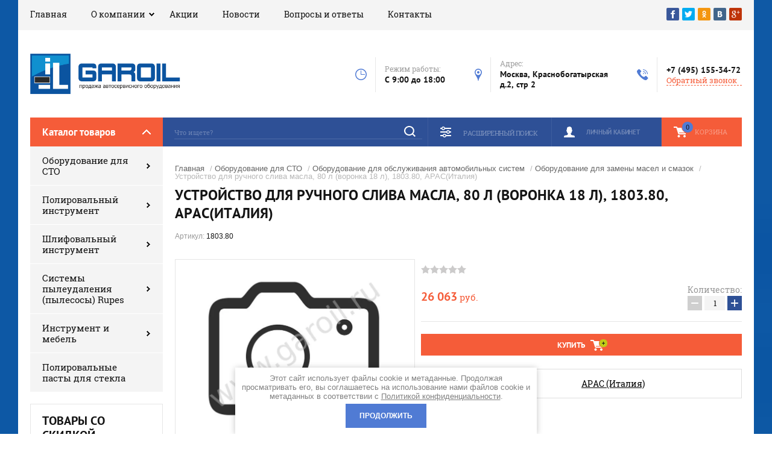

--- FILE ---
content_type: text/html; charset=utf-8
request_url: http://garoil.ru/glavnaya/product/shop/product/77976300
body_size: 25030
content:

	<!doctype html><html lang="ru"><head><meta charset="utf-8"><meta name="robots" content="all"/><title>Устройство для ручного слива масла, 80 л (воронка 18 л), 1803.80, APAC(Италия)</title><meta name="description" content="Устройство для ручного слива масла, 80 л (воронка 18 л), 1803.80, APAC(Италия)"><meta name="keywords" content="Устройство для ручного слива масла, 80 л (воронка 18 л), 1803.80, APAC(Италия)"><meta name="SKYPE_TOOLBAR" content="SKYPE_TOOLBAR_PARSER_COMPATIBLE"><meta name="viewport" content="width=device-width, initial-scale=1.0, maximum-scale=1.0, user-scalable=no"><meta name="format-detection" content="telephone=no"><meta http-equiv="x-rim-auto-match" content="none"><script src="/g/libs/jquery/1.10.2/jquery.min.js"></script>	<link rel="stylesheet" href="/g/css/styles_articles_tpl.css">
<link rel='stylesheet' type='text/css' href='/shared/highslide-4.1.13/highslide.min.css'/>
<script type='text/javascript' src='/shared/highslide-4.1.13/highslide-full.packed.js'></script>
<script type='text/javascript'>
hs.graphicsDir = '/shared/highslide-4.1.13/graphics/';
hs.outlineType = null;
hs.showCredits = false;
hs.lang={cssDirection:'ltr',loadingText:'Загрузка...',loadingTitle:'Кликните чтобы отменить',focusTitle:'Нажмите чтобы перенести вперёд',fullExpandTitle:'Увеличить',fullExpandText:'Полноэкранный',previousText:'Предыдущий',previousTitle:'Назад (стрелка влево)',nextText:'Далее',nextTitle:'Далее (стрелка вправо)',moveTitle:'Передвинуть',moveText:'Передвинуть',closeText:'Закрыть',closeTitle:'Закрыть (Esc)',resizeTitle:'Восстановить размер',playText:'Слайд-шоу',playTitle:'Слайд-шоу (пробел)',pauseText:'Пауза',pauseTitle:'Приостановить слайд-шоу (пробел)',number:'Изображение %1/%2',restoreTitle:'Нажмите чтобы посмотреть картинку, используйте мышь для перетаскивания. Используйте клавиши вперёд и назад'};</script>

            <!-- 46b9544ffa2e5e73c3c971fe2ede35a5 -->
            <script src='/shared/s3/js/lang/ru.js'></script>
            <script src='/shared/s3/js/common.min.js'></script>
        <link rel='stylesheet' type='text/css' href='/shared/s3/css/calendar.css' /><link rel="icon" href="/favicon.ico" type="image/x-icon">

<!--s3_require-->
<link rel="stylesheet" href="/g/basestyle/1.0.1/user/user.css" type="text/css"/>
<link rel="stylesheet" href="/g/basestyle/1.0.1/user/user.red.css" type="text/css"/>
<script type="text/javascript" src="/g/basestyle/1.0.1/user/user.js" async></script>
<!--/s3_require-->
			
		
		
		
			<link rel="stylesheet" type="text/css" href="/g/shop2v2/default/css/theme.less.css">		
			<script type="text/javascript" src="/g/printme.js"></script>
		<script type="text/javascript" src="/g/shop2v2/default/js/tpl.js"></script>
		<script type="text/javascript" src="/g/shop2v2/default/js/baron.min.js"></script>
		
			<script type="text/javascript" src="/g/shop2v2/default/js/shop2.2.js"></script>
		
	<script type="text/javascript">shop2.init({"productRefs": {"110910500":{"harakteristiki":{"0a3fcfb6e70f2928228246ccf2e67873":["149746100"]}}},"apiHash": {"getPromoProducts":"6a848697a114e7fc9d88d190be5f3df3","getSearchMatches":"0a1d868c8e648a75c20898a8db18329d","getFolderCustomFields":"fd85acd592435be6e9695b7669f8454f","getProductListItem":"a45066aa5437ebcbf821a875c4bab301","cartAddItem":"fb04929e7d748854555a16377bb362c7","cartRemoveItem":"455687b2f548c4fd1878c3f6f2285788","cartUpdate":"f7edf6290aa30a85e6ab2d6a17f3541e","cartRemoveCoupon":"f8c36b99171c369db453875cbe74ceeb","cartAddCoupon":"ca8eaa9660a08af42f1f7a83cc0098ff","deliveryCalc":"601a0af3cfb56c150ab5888c68242ad4","printOrder":"110d161342cf4fcfa9eb05cda573c3eb","cancelOrder":"e557054448cb3e81eb15c89dbc23a327","cancelOrderNotify":"fb8416bce559730b1de022cbc497ed0a","repeatOrder":"86b949d58c54ce2088574a647f6a55e7","paymentMethods":"baf4bc6b593a6c4acf03420c91e3777c","compare":"ae75dbb7e360dd6827fc6b25d6ec2334"},"hash": null,"verId": 2409472,"mode": "product","step": "","uri": "/glavnaya","IMAGES_DIR": "/d/","my": {"show_sections":true,"product_image_lightgallary_on":true,"new_slick_slider_light":true},"shop2_cart_order_payments": 3,"cf_margin_price_enabled": 0,"maps_yandex_key":"","maps_google_key":""});</script>
<link rel="stylesheet" href="/t/v2835/images/theme0/theme.scss.css"><link rel="stylesheet" href="/t/v2835/images/css/site.addons.scss.css"><!--[if lt IE 10]><script src="/g/libs/ie9-svg-gradient/0.0.1/ie9-svg-gradient.min.js"></script><script src="/g/libs/jquery-placeholder/2.0.7/jquery.placeholder.min.js"></script><script src="/g/libs/jquery-textshadow/0.0.1/jquery.textshadow.min.js"></script><script src="/g/s3/misc/ie/0.0.1/ie.js"></script><![endif]--><!--[if lt IE 9]><script src="/g/libs/html5shiv/html5.js"></script><![endif]--></head><body><div class="site-background" style="background: url(/thumb/2/vLSEkarpsS7IKYrS1ko3yg/r/d/logo5.png) center center no-repeat; background-size: cover;"></div><div class="overlay"></div><div class="site-wrapper"><header role="banner" class="site-header"><div class="header-top-panel"><div class="header-top-panel-inner"><div class="menu-ico"></div><nav class="menu-top-wrap"><div class="menu-close">Навигация</div><ul class="menu-top"><li class="opened active"><a href="/" >Главная</a></li><li class="has-child"><a href="/o-kompanii" >О компании</a><ul class="level-2"><li><a href="/dostavka" >Доставка</a></li><li><a href="/oplata" >Оплата</a></li><li><a href="/svyazatsya-s-nami" >Связаться с нами</a></li></ul></li><li><a href="/akcii" >Акции</a></li><li><a href="/news" >Новости</a></li><li><a href="/voprosy-i-otvety" >Вопросы и ответы</a></li><li><a href="/kontakty" >Контакты</a></li></ul></nav><div class="soc-ico-wrap"><a href="http://facebook.com/" target="blank"><img src="/d/soc_ico.png" alt="Facebook" /></a><a href="https://twitter.com/" target="blank"><img src="/d/soc_ico-02.png" alt="Twitter" /></a><a href="http://www.odnoklassniki.ru/" target="blank"><img src="/d/soc_ico-03.png" alt="Odnoklassniki" /></a><a href="http://vkontakte.ru/" target="blank"><img src="/d/soc_ico-04.png" alt="Vkontakte" /></a><a href="https://plus.google.com/" target="blank"><img src="/d/soc_ico-05.png" alt="Google+" /></a></div></div></div><div class="header-bottom-block"><div class="site-name-wrap"><a class="logo" href="http://garoil.ru"><img src="/d/garoil_logo.png" width="250" height="90" alt=""></a><div class="name-besc-wrapp"><a class="comapany-name" href="http://garoil.ru" title="На главную страницу"></a><div class="site-descriptor site-name-desc"></div></div></div><div class="contacts-top-wrapper"><div class="work-top"><div class="work-title">Режим работы:</div><div class="work-body work">C 9:00 до 18:00</div></div><div class="addres-top"><div class="addres-title">Адрес:</div><div class="addres-body">Москва, Краснобогатырская д.2, стр 2</div></div><div class="site-phones"><div class="phones-title"></div><div class="phone-block"><div class="number"><a href="tel:+74951553472">+7 (495) 155-34-72</a>  </div></div><a href="/obratnyy-zvonok" class="link-top">Обратный звонок</a></div></div></div><div class="header-bottom-panel"><div class="folders-title">Каталог товаров</div><div class="search-wrapper"><div class="search-close">Поиск</div><form class="search-form" action="/search" method="get"><input type="text" class="search-text" name="search" onblur="this.value=this.value==''?'Что ищете?':this.value" onfocus="this.value=this.value=='Что ищете?'?'':this.value;" value="Что ищете?" /><input class="search-button" type="submit" value="" /><re-captcha data-captcha="recaptcha"
     data-name="captcha"
     data-sitekey="6LddAuIZAAAAAAuuCT_s37EF11beyoreUVbJlVZM"
     data-lang="ru"
     data-rsize="invisible"
     data-type="image"
     data-theme="light"></re-captcha></form></div><a href="/glavnaya/cart" class="cart-top-wrap"><div id="shop2-cart-preview">
	Корзина
	<div class="cart-total">0</div>	
</div><!-- Cart Preview --></a><div class="shop2-block login-form">
	<div class="block-title">
		<strong>Личный кабинет</strong>
		<span>&nbsp;</span>
	</div>
	<div class="block-body">
		<div class="close-login">Личный кабинет</div>
					<form method="post" action="/registraciya">
				<input type="hidden" name="mode" value="login" />
				<div class="row">
					<label class="field text">
						<input type="text" name="login" id="login" tabindex="1" value="" />
						<span class="login-title" for="login">Логин:</span>
					</label>
				</div>
				<div class="row">
					<button type="submit" class="signin-btn" tabindex="3">Войти</button>
					<label class="field password">
						<input type="password" name="password" id="password" tabindex="2" value="" />
						<span class="password-title" for="password">Пароль:</span>
					</label>
				</div>
			<re-captcha data-captcha="recaptcha"
     data-name="captcha"
     data-sitekey="6LddAuIZAAAAAAuuCT_s37EF11beyoreUVbJlVZM"
     data-lang="ru"
     data-rsize="invisible"
     data-type="image"
     data-theme="light"></re-captcha></form>
			<div class="clear-container"></div>
			<p>
				<a href="/registraciya/register" class="register">Регистрация</a>
				<a href="/registraciya/forgot_password">Забыли пароль?</a>
			</p>
			</div>
</div>	
	
<div class="shop2-block search-form">
	<div class="block-title">
		<strong>Расширенный поиск</strong>
		<span>&nbsp;</span>
	</div>
	<div class="block-body">
		<form action="/glavnaya/search" enctype="multipart/form-data">
			<input type="hidden" name="sort_by" value=""/>
			
							<div class="row range_slider_wrapper">
					<div class="input_range_slider"></div>
					<label><span>от</span>&nbsp;<input name="s[price][min]" type="text" size="5" class="small low" value="0" /></label>
					&nbsp;
					<label><span>до</span>&nbsp;<input name="s[price][max]" type="text" size="5" class="small hight" value="250000" /></label>
				</div>
			
							<div class="row">
					<label class="row-title" for="shop2-name">Название:</label>
					<input type="text" name="s[name]" size="20" id="shop2-name" value="" />
				</div>
			
							<div class="row">
					<label class="row-title" for="shop2-article">Артикул:</label>
					<input type="text" name="s[article]" id="shop2-article" value="" />
				</div>
			
							<div class="row">
					<label class="row-title" for="shop2-text">Текст:</label>
					<input type="text" name="search_text" size="20" id="shop2-text"  value="" />
				</div>
			
			
							<div class="row">
					<div class="row-title">Выберите категорию:</div>
					<select name="s[folder_id]" id="s[folder_id]">
						<option value="">Все</option>
																																		<option value="166358907" >
									 Оборудование для СТО
								</option>
																												<option value="58887300" >
									&raquo; Мобильный шиномонтаж
								</option>
																												<option value="58887700" >
									&raquo; Подъемное оборудование
								</option>
																												<option value="58890100" >
									&raquo;&raquo; Подъемники двухстоечные
								</option>
																												<option value="58888300" >
									&raquo;&raquo; Подъемники четырехстоечные
								</option>
																												<option value="58895100" >
									&raquo;&raquo; Подъемники ножничные
								</option>
																												<option value="58893900" >
									&raquo;&raquo; Канавные подъемники
								</option>
																												<option value="58901500" >
									&raquo;&raquo; Подкатные колонны
								</option>
																												<option value="58890500" >
									&raquo;&raquo; Подъемники плунжерные
								</option>
																												<option value="58898100" >
									&raquo;&raquo; Мотоподъемники
								</option>
																												<option value="58896500" >
									&raquo;&raquo; Траверсы (канавные домкраты)
								</option>
																												<option value="58898300" >
									&raquo;&raquo; Аксессуары для траверс
								</option>
																												<option value="58900500" >
									&raquo;&raquo; Аксессуары для подъемников
								</option>
																												<option value="63039100" >
									&raquo;&raquo; Домкраты бутылочные
								</option>
																												<option value="64491700" >
									&raquo;&raquo; Грузовые платформенные подъемники
								</option>
																												<option value="119959100" >
									&raquo;&raquo; Моноколонны и парковочные системы
								</option>
																												<option value="59155500" >
									&raquo; Шиномонтажное и балансировочное оборудование
								</option>
																												<option value="58897500" >
									&raquo;&raquo; Шиномонтажные станки легковые
								</option>
																												<option value="58890900" >
									&raquo;&raquo; Балансировочные станки легковые
								</option>
																												<option value="63643500" >
									&raquo;&raquo; Дополнительное оборудование для балансировочного оборудования
								</option>
																												<option value="58897100" >
									&raquo;&raquo; Дополнительное оборудование для шиномонтажа
								</option>
																												<option value="63036700" >
									&raquo;&raquo; Шиномонтажные станки грузовые
								</option>
																												<option value="63036900" >
									&raquo;&raquo; Балансировочные станки грузовые
								</option>
																												<option value="58893300" >
									&raquo;&raquo; Домкраты подкатные
								</option>
																												<option value="58901100" >
									&raquo;&raquo; Мойки колес
								</option>
																												<option value="58891900" >
									&raquo;&raquo; Вулканизаторы
								</option>
																												<option value="58895300" >
									&raquo;&raquo; Подъемники для шиномонтажа
								</option>
																												<option value="58901300" >
									&raquo;&raquo; Станки для правки и прокатки дисков
								</option>
																												<option value="58892500" >
									&raquo;&raquo; Подкатные гайковерты
								</option>
																												<option value="58897900" >
									&raquo;&raquo; Борторасширители
								</option>
																												<option value="58899100" >
									&raquo;&raquo; Дополнительное шиномонтажное оборудование
								</option>
																												<option value="58897700" >
									&raquo;&raquo; Генераторы азота для автомобилей
								</option>
																												<option value="63037300" >
									&raquo;&raquo; Пистолеты для подкачки шин
								</option>
																												<option value="63037700" >
									&raquo;&raquo; Бустеры
								</option>
																												<option value="72038300" >
									&raquo;&raquo; Тележки для колес
								</option>
																												<option value="59230100" >
									&raquo; Компрессорное оборудование
								</option>
																												<option value="58891100" >
									&raquo;&raquo; Поршневые компрессоры
								</option>
																												<option value="58891500" >
									&raquo;&raquo; Винтовые компрессоры
								</option>
																												<option value="58894700" >
									&raquo;&raquo; Осушители воздуха
								</option>
																												<option value="58905900" >
									&raquo;&raquo; Ресиверы
								</option>
																												<option value="59230500" >
									&raquo;&raquo; Подготовка воздуха
								</option>
																												<option value="58894900" >
									&raquo;&raquo; Передвижные компрессоры
								</option>
																												<option value="58904700" >
									&raquo;&raquo; Мотокомпрессоры
								</option>
																												<option value="59230700" >
									&raquo; Оборудование для обслуживания автомобильных систем
								</option>
																												<option value="58888900" >
									&raquo;&raquo; Оборудование для систем кондиционирования
								</option>
																												<option value="58889100" >
									&raquo;&raquo; Оборудование для топливных систем
								</option>
																												<option value="58888100" >
									&raquo;&raquo; Оборудование для замены масел и смазок
								</option>
																												<option value="58888500" >
									&raquo;&raquo; Оборудование для замены жидкости в КПП
								</option>
																												<option value="58889700" >
									&raquo;&raquo; Аксессуары для систем кондиционирования
								</option>
																												<option value="58890300" >
									&raquo;&raquo; Оборудование для систем охлаждения
								</option>
																												<option value="58896900" >
									&raquo;&raquo; Оборудование для тормозных систем
								</option>
																												<option value="58896700" >
									&raquo;&raquo; Установки индукционного нагрева металла
								</option>
																												<option value="58898500" >
									&raquo;&raquo; Солидолонагнетатели
								</option>
																												<option value="58892100" >
									&raquo;&raquo; Специальное гидравлическое оборудование
								</option>
																												<option value="58888700" >
									&raquo;&raquo; Стенды для проверки электрооборудования
								</option>
																												<option value="58899700" >
									&raquo;&raquo; Прочее оборудование для систем
								</option>
																												<option value="58899300" >
									&raquo;&raquo; Дополнительное оборудование
								</option>
																												<option value="63042100" >
									&raquo;&raquo; Проверка света фар
								</option>
																												<option value="59300900" >
									&raquo; Оборудование для кузовного ремонта
								</option>
																												<option value="58889500" >
									&raquo;&raquo; Стенды для восстановления геометрии кузова (Стапели)
								</option>
																												<option value="58895500" >
									&raquo;&raquo; Окрасочно-сушильные камеры
								</option>
																												<option value="63038300" >
									&raquo;&raquo; Фильтры для покрасочных камер
								</option>
																												<option value="63038900" >
									&raquo;&raquo; Сварочное оборудование
								</option>
																												<option value="63040100" >
									&raquo;&raquo; Растяжки гидравлические
								</option>
																												<option value="63042300" >
									&raquo;&raquo; Сушки инфракрасные
								</option>
																												<option value="63996900" >
									&raquo;&raquo; Подъемники для кузовного ремонта
								</option>
																												<option value="65117100" >
									&raquo;&raquo; Дополнительные аксессуары
								</option>
																												<option value="269678700" >
									&raquo;&raquo; Средства индивидуальной защиты
								</option>
																												<option value="58900700" >
									&raquo; Прочее оборудование
								</option>
																												<option value="58889900" >
									&raquo; Стенды для регулировки углов установки колес (стенды сход-развал)
								</option>
																												<option value="59229900" >
									&raquo; Общегаражное оборудование
								</option>
																												<option value="58893100" >
									&raquo;&raquo; Прессы
								</option>
																												<option value="58894100" >
									&raquo;&raquo; Краны гаражные
								</option>
																												<option value="58892700" >
									&raquo;&raquo; Стойки трансмиссионные
								</option>
																												<option value="58898900" >
									&raquo;&raquo; Катушки для раздачи сжатого воздуха
								</option>
																												<option value="58900900" >
									&raquo;&raquo; Прочее общегаражное
								</option>
																												<option value="58900300" >
									&raquo;&raquo; Стенды для ремонта двигателей
								</option>
																												<option value="63036500" >
									&raquo;&raquo; Газоотводное оборудование
								</option>
																												<option value="63037900" >
									&raquo;&raquo; Подставки страховочные
								</option>
																												<option value="63038100" >
									&raquo;&raquo; Мойки деталей и агрегатов
								</option>
																												<option value="63039500" >
									&raquo;&raquo; Пескоструйные камеры
								</option>
																												<option value="58900100" >
									&raquo;&raquo; Пуско-зарядные устройства
								</option>
																												<option value="58899900" >
									&raquo;&raquo; Зарядное оборудование
								</option>
																												<option value="119955700" >
									&raquo;&raquo; Гидравлические принадлежности
								</option>
																												<option value="119959700" >
									&raquo;&raquo; Общегаражное разное
								</option>
																												<option value="166572500" >
									&raquo; Антибактериальное оборудование
								</option>
																												<option value="58891700" >
									 Полировальный инструмент
								</option>
																												<option value="77519906" >
									&raquo; Эксцентриковые полировальные машинки
								</option>
																												<option value="77477306" >
									&raquo; Роторные полировальные машинки
								</option>
																												<option value="77480306" >
									&raquo;&raquo; Роторные машинки в наборах
								</option>
																												<option value="77475506" >
									&raquo; Аккумуляторные полировальные машинки
								</option>
																												<option value="166390507" >
									&raquo; Эксцентриковые машинки в наборах
								</option>
																												<option value="166390907" >
									&raquo; Роторные машинки в наборах
								</option>
																												<option value="166391107" >
									&raquo; Пневматические полировальные машинки
								</option>
																												<option value="77478706" >
									&raquo; Подошвы для полировальных машинок
								</option>
																												<option value="77480506" >
									&raquo; Полировальные круги для роторных машинок
								</option>
																												<option value="77477906" >
									&raquo; Аксессуары для аккумуляторных машинок
								</option>
																												<option value="77520106" >
									&raquo; Полировальные круги Rupes
								</option>
																												<option value="77480706" >
									&raquo;&raquo; Полировальные круги для D30мм
								</option>
																												<option value="77478906" >
									&raquo;&raquo; Полировальные круги для D150мм
								</option>
																												<option value="77480906" >
									&raquo;&raquo; Полировальные круги для D50мм
								</option>
																												<option value="77479306" >
									&raquo;&raquo; Полировальные круги для D75мм
								</option>
																												<option value="77479106" >
									&raquo;&raquo; Полировальные круги для D125мм
								</option>
																												<option value="77479506" >
									&raquo; Полировальные пасты Rupes
								</option>
																												<option value="58887900" >
									 Шлифовальный инструмент
								</option>
																												<option value="77520306" >
									&raquo; Электрические шлифовальные машинки Rupes
								</option>
																												<option value="77475706" >
									&raquo;&raquo; Орбитальные шлифовальные машинки Rupes
								</option>
																												<option value="77476706" >
									&raquo;&raquo; Прочий шлифовальный инструмент
								</option>
																												<option value="77474906" >
									&raquo;&raquo; Плоскошлифовальные машинки Rupes
								</option>
																												<option value="77475306" >
									&raquo; Пневматические шлифовальные машинки Rupes
								</option>
																												<option value="77481306" >
									&raquo; Аккумуляторные шлифовальные машинки Rupes
								</option>
																												<option value="77475106" >
									&raquo; Подошвы для шлифовальных машинок
								</option>
																												<option value="77478306" >
									&raquo; Аксессуары для шлифовальных машинок
								</option>
																												<option value="77478506" >
									&raquo; Шланги для шлифмашинок Rupes
								</option>
																												<option value="58896100" >
									 Системы пылеудаления (пылесосы) Rupes
								</option>
																												<option value="77476906" >
									&raquo; Мобильные системы пылеудаления (пылесосы) Rupes
								</option>
																												<option value="77478106" >
									&raquo; Аксессуары и расходные материалы для пылесосов
								</option>
																												<option value="77477706" >
									&raquo; Стационарные системы пылеудаления Rupes
								</option>
																												<option value="77480106" >
									&raquo; Поворотные консоли и аксессуары
								</option>
																												<option value="81762506" >
									&raquo; Шланги Rupes
								</option>
																												<option value="59231300" >
									 Инструмент и мебель
								</option>
																												<option value="59231500" >
									&raquo; Инструмент Rupes
								</option>
																												<option value="58902300" >
									&raquo;&raquo; Аксессуары Rupes
								</option>
																												<option value="58902100" >
									&raquo;&raquo; Запчасти Rupes
								</option>
																												<option value="58901900" >
									&raquo;&raquo; Прочее оборудование Rupes
								</option>
																												<option value="302098905" >
									&raquo; Инструмент и материалы HANKO
								</option>
																												<option value="302116705" >
									&raquo;&raquo; Шлифовальный инструмент
								</option>
																												<option value="302116505" >
									&raquo;&raquo; Полировальный инструмент
								</option>
																												<option value="302117505" >
									&raquo;&raquo; Аксессуары для инструмента
								</option>
																												<option value="302117105" >
									&raquo;&raquo; Подложки и прокладки
								</option>
																												<option value="302119505" >
									&raquo;&raquo; Прочее
								</option>
																												<option value="302116905" >
									&raquo;&raquo; Материалы для детейлинга
								</option>
																												<option value="302100505" >
									&raquo;&raquo; Абразивные материалы HANKO
								</option>
																												<option value="302102105" >
									&raquo;&raquo;&raquo; HANKO DC341 GREEN FILM
								</option>
																												<option value="77486506" >
									&raquo;&raquo;&raquo;&raquo; Шлифовальные рулоны на полиэфирной пленке (70 мм x 50 м)
								</option>
																												<option value="77485906" >
									&raquo;&raquo;&raquo;&raquo; Шлифовальные полоски на полиэфирной пленке (70 x 420 мм) без отверстий
								</option>
																												<option value="77485106" >
									&raquo;&raquo;&raquo;&raquo; Шлифовальные листы на полиэфирной пленке 115 х 230 мм 10 отверстий
								</option>
																												<option value="77483506" >
									&raquo;&raquo;&raquo;&raquo; Шлифовальные диски на полиэфирной пленке 125 мм 8 отверстий
								</option>
																												<option value="77485706" >
									&raquo;&raquo;&raquo;&raquo; Шлифовальные полоски на полиэфирной пленке (70 x 420 мм) 14 отверстий
								</option>
																												<option value="77483706" >
									&raquo;&raquo;&raquo;&raquo; Шлифовальные диски на полиэфирной пленке D150 мм 15 отверстий
								</option>
																												<option value="77486306" >
									&raquo;&raquo;&raquo;&raquo; Шлифовальные полоски на полиэфирной пленке (70 x 198 мм) 8 отверстий
								</option>
																												<option value="302103505" >
									&raquo;&raquo;&raquo; HANKO FS 115 FILM SPONGE MULTIAIR
								</option>
																												<option value="302103905" >
									&raquo;&raquo;&raquo; HANKO FC531 FILM CERAMIC
								</option>
																												<option value="169533506" >
									&raquo;&raquo;&raquo;&raquo; Шлифовальные полоски 70х420мм 14отв Hanko
								</option>
																												<option value="169533906" >
									&raquo;&raquo;&raquo;&raquo; Шлифовальные диски 150 мм 15 отв Hanko
								</option>
																												<option value="169534306" >
									&raquo;&raquo;&raquo;&raquo; Шлифовальные диски 125мм 8отв Hanko
								</option>
																												<option value="302104105" >
									&raquo;&raquo;&raquo; HANKO HAN PYRAMID
								</option>
																												<option value="302104505" >
									&raquo;&raquo;&raquo; HANKO TZ 700 SPONGE PYRAMID
								</option>
																												<option value="302104705" >
									&raquo;&raquo;&raquo; HANKO TF 733 TEXTILE FOAM
								</option>
																												<option value="302104905" >
									&raquo;&raquo;&raquo; HANKO SC442 NET MAROON
								</option>
																												<option value="77486906" >
									&raquo;&raquo;&raquo;&raquo; Рулоны на сетчатой основе 93 мм х 10 м
								</option>
																												<option value="77486106" >
									&raquo;&raquo;&raquo;&raquo; Полоски на сетчатой основе 70 х 420 мм
								</option>
																												<option value="77484706" >
									&raquo;&raquo;&raquo;&raquo; Диски на сетчатой основе 150 мм
								</option>
																												<option value="77484506" >
									&raquo;&raquo;&raquo;&raquo; Диски на сетчатой основе 125 мм
								</option>
																												<option value="77481506" >
									&raquo;&raquo;&raquo;&raquo; Полоски на сетчатой основе 115 x 230 мм
								</option>
																												<option value="77486706" >
									&raquo;&raquo;&raquo;&raquo; Рулоны на сетчатой основе 115 мм х 10 м
								</option>
																												<option value="302105905" >
									&raquo;&raquo;&raquo; HANKO AP33M YELLOW PAPER
								</option>
																												<option value="77481706" >
									&raquo;&raquo;&raquo;&raquo; Шлифовальные диски 125 мм 8 отверстий
								</option>
																												<option value="77483106" >
									&raquo;&raquo;&raquo;&raquo; Шлифовальные диски 150 мм 6 отв, без центрального
								</option>
																												<option value="77482106" >
									&raquo;&raquo;&raquo;&raquo; Шлифовальные диски 115 мм без отверстий
								</option>
																												<option value="77482506" >
									&raquo;&raquo;&raquo;&raquo; Шлифовальные диски 125 мм без отверстий
								</option>
																												<option value="77482706" >
									&raquo;&raquo;&raquo;&raquo; Шлифовальные диски 150 мм 15 отверстий
								</option>
																												<option value="77482906" >
									&raquo;&raquo;&raquo;&raquo; Шлифовальные диски 150 мм 6+1 отверстий
								</option>
																												<option value="77482306" >
									&raquo;&raquo;&raquo;&raquo; Шлифовальные диски 125 мм 5 отверстий
								</option>
																												<option value="77485306" >
									&raquo;&raquo;&raquo;&raquo; Шлифовальные полоски 70 x 420 мм 14 отверстий
								</option>
																												<option value="77483306" >
									&raquo;&raquo;&raquo;&raquo; Шлифовальные диски 150 мм без отверстий
								</option>
																												<option value="77485506" >
									&raquo;&raquo;&raquo;&raquo; Шлифовальные полоски 70 x 420 мм без отверстий
								</option>
																												<option value="302106305" >
									&raquo;&raquo;&raquo; HANKO PP627 PURPLE PAPER
								</option>
																												<option value="77484306" >
									&raquo;&raquo;&raquo;&raquo; Шлифовальные диски на бумажной основе 150 мм
								</option>
																												<option value="77483906" >
									&raquo;&raquo;&raquo;&raquo; Шлифовальные диски на бумажной основе 125 мм
								</option>
																												<option value="302106505" >
									&raquo;&raquo;&raquo; HANKO AC627 WHITE PAPER
								</option>
																												<option value="77484906" >
									&raquo;&raquo;&raquo;&raquo; Шлифовальные полоски 230 х 280 мм
								</option>
																												<option value="77481906" >
									&raquo;&raquo;&raquo;&raquo; Шлифовальные диски 125 мм 15 отверстий
								</option>
																												<option value="302117705" >
									&raquo;&raquo;&raquo; Материал шлифовальный Hanko GOLDflex
								</option>
																												<option value="302106705" >
									&raquo;&raquo;&raquo; HANKO AP57 RED PAPER
								</option>
																												<option value="302118305" >
									&raquo;&raquo;&raquo; Алмазный диск для шлифования натурального камня
								</option>
																												<option value="302107505" >
									&raquo;&raquo;&raquo; HANKO HAN FLEX
								</option>
																												<option value="302107705" >
									&raquo;&raquo;&raquo; HANKO SPONGE PADS
								</option>
																												<option value="302107905" >
									&raquo;&raquo;&raquo; HANKO TWO-SIDED SPONGE PADS
								</option>
																												<option value="302108305" >
									&raquo;&raquo;&raquo; HANKO TEX, HANKO FLEX
								</option>
																												<option value="302109905" >
									&raquo;&raquo;&raquo; ШЛИФОВАЛЬНЫЕ ГУБКИ FLEXIFOAM
								</option>
																												<option value="302110105" >
									&raquo;&raquo;&raquo; Водостойкая шлифовальная бумага - HANKO WATERPROOF ABRASIVE PAPER
								</option>
																												<option value="302111105" >
									&raquo;&raquo;&raquo; HANKO FILM DEFECT REMOVER
								</option>
																												<option value="302117905" >
									&raquo;&raquo;&raquo; HANKO GF444 GREEN FILM
								</option>
																												<option value="302114305" >
									&raquo;&raquo;&raquo; БЫСТРОСЪЕМНЫЕ ДИСКИ HANROL, HANROL TEX
								</option>
																												<option value="302114705" >
									&raquo;&raquo; Полировальные материалы
								</option>
																												<option value="302115505" >
									&raquo;&raquo;&raquo; Полировальные пасты
								</option>
																												<option value="302115705" >
									&raquo;&raquo;&raquo; Полировальные диски
								</option>
																												<option value="302560305" >
									&raquo;&raquo; Промышленные пылесосы
								</option>
																												<option value="58893500" >
									&raquo; Тележки инструментальные
								</option>
																												<option value="58893700" >
									&raquo; Инструментальные тележки с инструментом
								</option>
																												<option value="58892300" >
									&raquo; Пневмоинструмент
								</option>
																												<option value="58891300" >
									&raquo; Верстаки
								</option>
																												<option value="58896300" >
									&raquo; Прочее
								</option>
																												<option value="63038500" >
									&raquo; Лампы переноски
								</option>
																												<option value="96305700" >
									&raquo; Специнструмент
								</option>
																												<option value="115008300" >
									&raquo; Полировальный инструмент разный
								</option>
																												<option value="115008900" >
									&raquo; Шлифовальный инструмент разный
								</option>
																												<option value="115009500" >
									&raquo; Пылесосы и аксессуары
								</option>
																												<option value="119959300" >
									&raquo; Тиски
								</option>
																												<option value="235060506" >
									 Полировальные пасты для стекла
								</option>
																		</select>
				</div>

				<div id="shop2_search_custom_fields"></div>
			
						<div id="shop2_search_global_fields">
				
							</div>
						
							<div class="row">
					<div class="row-title">Производитель:</div>
					<select name="s[vendor_id]">
						<option value="">Все</option>          
													<option value="30532700" >4CR</option>
													<option value="11591500" >ABAC (Италия)</option>
													<option value="13680500" >AC Hydraulic (Дания)</option>
													<option value="11591100" >AC Hydraulic A/S</option>
													<option value="47271306" >Adarsa</option>
													<option value="47271506" >Adarsa</option>
													<option value="11593500" >ALBATROS</option>
													<option value="11586700" >APAC (Италия)</option>
													<option value="11594900" >APAC Италия)</option>
													<option value="11589300" >BAHCO</option>
													<option value="26211100" >BAHCO (Нидерланды)</option>
													<option value="11601300" >BIEFFE</option>
													<option value="11597100" >BLITZ-ROTARY (Германия)</option>
													<option value="11594300" >BOXER (Италия)</option>
													<option value="11597900" >Brain Bee (Италия)</option>
													<option value="26210900" >Columbus (Швеция)</option>
													<option value="11592900" >COMEC</option>
													<option value="11598900" >Comec (Италия)</option>
													<option value="11590300" >COMPAC</option>
													<option value="11594700" >Compac (Дания)</option>
													<option value="11599100" >Coton</option>
													<option value="11599500" >DECAR</option>
													<option value="11596300" >Drester (Швеция)</option>
													<option value="11598100" >Ecotechnics (Италия)</option>
													<option value="11592700" >EVERLIFT (Китай)</option>
													<option value="11590900" >EXPERT</option>
													<option value="11590700" >Facom</option>
													<option value="35247706" >Facom (Франция)</option>
													<option value="11588900" >FERRUM</option>
													<option value="11591700" >Fubag (Германия)</option>
													<option value="11597700" >GYS (Франция)</option>
													<option value="62506105" >Hanko</option>
													<option value="11595300" >HAWEKA (Германия)</option>
													<option value="11588500" >HOFMANN</option>
													<option value="26210700" >HOFMANN (Италия)</option>
													<option value="11587700" >HUNTER</option>
													<option value="11600100" >Ibasan (Испания)</option>
													<option value="11588300" >IPC Portotecnica</option>
													<option value="11593300" >IRIMO</option>
													<option value="25133308" >Jeta pro</option>
													<option value="39303100" >Karcher</option>
													<option value="11596900" >Kart (Польша)</option>
													<option value="11592500" >KraftWell</option>
													<option value="11590500" >KraftWell (КНР)</option>
													<option value="11600500" >KraftWell (Россия)</option>
													<option value="11595900" >KraftWell (Турция)</option>
													<option value="11600300" >KS-Tools (Германия)</option>
													<option value="11596500" >LUBEWORKS</option>
													<option value="11588100" >MAHA</option>
													<option value="11589700" >MEGA</option>
													<option value="11590100" >MEGA (Испания)</option>
													<option value="11601100" >Mirka</option>
													<option value="11600700" >Mobilsept (Европа)</option>
													<option value="11587500" >Nilfisk ALTO</option>
													<option value="11593700" >Nordberg</option>
													<option value="26211500" >Nordberg (Китай)</option>
													<option value="11589500" >NUSSBAUM</option>
													<option value="11595500" >Nussbaum (Германия)</option>
													<option value="11599700" >Optima Lift (КНР)</option>
													<option value="11596100" >Polarus (КНР)</option>
													<option value="39647500" >RAASM (Италия)</option>
													<option value="11595700" >Ravaglioli (Италия)</option>
													<option value="11596700" >RAVAGLIOLY (Италия)</option>
													<option value="11594500" >Red Line Premium (КНР)</option>
													<option value="11598700" >RedHotDot</option>
													<option value="11601500" >Remeza (Беларусь)</option>
													<option value="11586500" >Rupes (Италия)</option>
													<option value="11597500" >SAMOA (Испания)</option>
													<option value="11588700" >Sicam (Италия)</option>
													<option value="11598300" >SMC (Россия)</option>
													<option value="11586900" >SPACE</option>
													<option value="11587300" >SPIN</option>
													<option value="11587100" >SPIN (Италия)</option>
													<option value="11600900" >StegoPlast (Швеция)</option>
													<option value="11593100" >TECHNO VECTOR GROUP</option>
													<option value="11597300" >TECO (Италия)</option>
													<option value="11599300" >TEXA</option>
													<option value="11593900" >TopAuto (Италия)</option>
													<option value="11589100" >TORIN (Китай)</option>
													<option value="11591300" >TROMMELBERG</option>
													<option value="26211700" >TROMMELBERG (Китай)</option>
													<option value="28639304" >U-SEAL</option>
													<option value="11592300" >Velyen (Испания)</option>
													<option value="11587900" >WERTHER</option>
													<option value="11591900" >Werther (Италия)</option>
													<option value="11595100" >Werther(Италия)</option>
													<option value="11599900" >Werther-OMA (Италия)</option>
													<option value="11589900" >Winntec</option>
													<option value="26211300" >Winntec (Тайвань)</option>
													<option value="11598500" >Wynn's</option>
													<option value="11594100" >ZUVER</option>
													<option value="11555100" >Бренд 1</option>
													<option value="11556900" >Бренд 10</option>
													<option value="11574900" >Бренд 100</option>
													<option value="11575100" >Бренд 101</option>
													<option value="11575300" >Бренд 102</option>
													<option value="11575500" >Бренд 103</option>
													<option value="11575700" >Бренд 104</option>
													<option value="11575900" >Бренд 105</option>
													<option value="11576100" >Бренд 106</option>
													<option value="11576300" >Бренд 107</option>
													<option value="11576500" >Бренд 108</option>
													<option value="11576700" >Бренд 109</option>
													<option value="11557100" >Бренд 11</option>
													<option value="11576900" >Бренд 110</option>
													<option value="11577100" >Бренд 111</option>
													<option value="11577300" >Бренд 112</option>
													<option value="11577500" >Бренд 113</option>
													<option value="11577700" >Бренд 114</option>
													<option value="11577900" >Бренд 115</option>
													<option value="11578100" >Бренд 116</option>
													<option value="11578300" >Бренд 117</option>
													<option value="11578500" >Бренд 118</option>
													<option value="11578700" >Бренд 119</option>
													<option value="11557300" >Бренд 12</option>
													<option value="11578900" >Бренд 120</option>
													<option value="11579100" >Бренд 121</option>
													<option value="11579300" >Бренд 122</option>
													<option value="11579500" >Бренд 123</option>
													<option value="11579700" >Бренд 124</option>
													<option value="11579900" >Бренд 125</option>
													<option value="11580100" >Бренд 126</option>
													<option value="11580300" >Бренд 127</option>
													<option value="11580500" >Бренд 128</option>
													<option value="11580700" >Бренд 129</option>
													<option value="11557500" >Бренд 13</option>
													<option value="11557700" >Бренд 14</option>
													<option value="11557900" >Бренд 15</option>
													<option value="11558100" >Бренд 16</option>
													<option value="11558300" >Бренд 17</option>
													<option value="11558500" >Бренд 18</option>
													<option value="11558700" >Бренд 19</option>
													<option value="11555300" >Бренд 2</option>
													<option value="11558900" >Бренд 20</option>
													<option value="11559100" >Бренд 21</option>
													<option value="11559300" >Бренд 22</option>
													<option value="11559500" >Бренд 23</option>
													<option value="11559700" >Бренд 24</option>
													<option value="11559900" >Бренд 25</option>
													<option value="11560100" >Бренд 26</option>
													<option value="11560300" >Бренд 27</option>
													<option value="11560500" >Бренд 28</option>
													<option value="11560700" >Бренд 29</option>
													<option value="11555500" >Бренд 3</option>
													<option value="11560900" >Бренд 30</option>
													<option value="11561100" >Бренд 31</option>
													<option value="11561300" >Бренд 32</option>
													<option value="11561500" >Бренд 33</option>
													<option value="11561700" >Бренд 34</option>
													<option value="11561900" >Бренд 35</option>
													<option value="11562100" >Бренд 36</option>
													<option value="11562300" >Бренд 37</option>
													<option value="11562500" >Бренд 38</option>
													<option value="11562700" >Бренд 39</option>
													<option value="11555700" >Бренд 4</option>
													<option value="11562900" >Бренд 40</option>
													<option value="11563100" >Бренд 41</option>
													<option value="11563300" >Бренд 42</option>
													<option value="11563500" >Бренд 43</option>
													<option value="11563700" >Бренд 44</option>
													<option value="11563900" >Бренд 45</option>
													<option value="11564100" >Бренд 46</option>
													<option value="11564300" >Бренд 47</option>
													<option value="11564500" >Бренд 48</option>
													<option value="11564700" >Бренд 49</option>
													<option value="11555900" >Бренд 5</option>
													<option value="11564900" >Бренд 50</option>
													<option value="11565100" >Бренд 51</option>
													<option value="11565300" >Бренд 52</option>
													<option value="11565500" >Бренд 53</option>
													<option value="11565700" >Бренд 54</option>
													<option value="11565900" >Бренд 55</option>
													<option value="11566100" >Бренд 56</option>
													<option value="11566300" >Бренд 57</option>
													<option value="11566500" >Бренд 58</option>
													<option value="11566700" >Бренд 59</option>
													<option value="11556100" >Бренд 6</option>
													<option value="11566900" >Бренд 60</option>
													<option value="11567100" >Бренд 61</option>
													<option value="11567300" >Бренд 62</option>
													<option value="11567500" >Бренд 63</option>
													<option value="11567700" >Бренд 64</option>
													<option value="11567900" >Бренд 65</option>
													<option value="11568100" >Бренд 66</option>
													<option value="11568300" >Бренд 67</option>
													<option value="11568500" >Бренд 68</option>
													<option value="11568700" >Бренд 69</option>
													<option value="11556300" >Бренд 7</option>
													<option value="11568900" >Бренд 70</option>
													<option value="11569100" >Бренд 71</option>
													<option value="11569300" >Бренд 72</option>
													<option value="11569500" >Бренд 73</option>
													<option value="11569700" >Бренд 74</option>
													<option value="11569900" >Бренд 75</option>
													<option value="11570100" >Бренд 76</option>
													<option value="11570300" >Бренд 77</option>
													<option value="11570500" >Бренд 78</option>
													<option value="11570700" >Бренд 79</option>
													<option value="11556500" >Бренд 8</option>
													<option value="11570900" >Бренд 80</option>
													<option value="11571100" >Бренд 81</option>
													<option value="11571300" >Бренд 82</option>
													<option value="11571500" >Бренд 83</option>
													<option value="11571700" >Бренд 84</option>
													<option value="11571900" >Бренд 85</option>
													<option value="11572100" >Бренд 86</option>
													<option value="11572300" >Бренд 87</option>
													<option value="11572500" >Бренд 88</option>
													<option value="11572700" >Бренд 89</option>
													<option value="11556700" >Бренд 9</option>
													<option value="11572900" >Бренд 90</option>
													<option value="11573100" >Бренд 91</option>
													<option value="11573300" >Бренд 92</option>
													<option value="11573500" >Бренд 93</option>
													<option value="11573700" >Бренд 94</option>
													<option value="11573900" >Бренд 95</option>
													<option value="11574100" >Бренд 96</option>
													<option value="11574300" >Бренд 97</option>
													<option value="11574500" >Бренд 98</option>
													<option value="11574700" >Бренд 99</option>
													<option value="22778900" >НПО Компания Сивик</option>
													<option value="11592100" >Сибек (Омск)</option>
													<option value="12655300" >ЧЗАО (Россия)</option>
											</select>
				</div>
			
							<div class="row">
					<div class="row-title">Новинка:</div>
					<select name="s[new]">
						<option value="">Все</option>
						<option value="1">да</option>
						<option value="0">нет</option>
					</select>
				</div>
			
							<div class="row">
					<div class="row-title">Спецпредложение:</div>
					<select name="s[special]">
						<option value="">Все</option>
						<option value="1">да</option>
						<option value="0">нет</option>
					</select>
				</div>
			
							<div class="row">
					<div class="row-title">Результатов на странице:</div>
					<select name="s[products_per_page]">
																										<option value="5">5</option>
																				<option value="20" selected="selected">20</option>
																				<option value="35">35</option>
																				<option value="50">50</option>
																				<option value="65">65</option>
																				<option value="80">80</option>
																				<option value="95">95</option>
											</select>
				</div>
			
			<div class="clear-container"></div>
			<div class="row">
				<button type="submit" class="search-btn">Найти</button>
			</div>
		<re-captcha data-captcha="recaptcha"
     data-name="captcha"
     data-sitekey="6LddAuIZAAAAAAuuCT_s37EF11beyoreUVbJlVZM"
     data-lang="ru"
     data-rsize="invisible"
     data-type="image"
     data-theme="light"></re-captcha></form>
		<div class="clear-container"></div>
	</div>
</div><!-- Search Form --></div></header> <!-- .site-header --><div class="site-container"><aside role="complementary" class="site-sidebar left"><div class="folders-shared-wrapper"><div class="folders-shared-title">Каталог товаров</div><ul class="folders-shared"><li class="has-child opened"><a href="/glavnaya/folder/oborudovanie-dlya-sto" >Оборудование для СТО</a><ul class="level-2"><li><a href="/glavnaya/folder/mobilnyj-shinomontazh" >Мобильный шиномонтаж</a></li><li class="has-child"><a href="/glavnaya/folder/pod-emnoe-oborudovanie" >Подъемное оборудование</a><ul class="level-3"><li><a href="/glavnaya/folder/podemniki-dvuhstoechnye" >Подъемники двухстоечные</a></li><li><a href="/glavnaya/folder/podemniki-chetyrehstoechnye" >Подъемники четырехстоечные</a></li><li><a href="/glavnaya/folder/podemniki-nozhnichnye" >Подъемники ножничные</a></li><li><a href="/glavnaya/folder/kanavnye-podemniki" >Канавные подъемники</a></li><li><a href="/glavnaya/folder/podkatnye-kolonny" >Подкатные колонны</a></li><li><a href="/glavnaya/folder/podemniki-plunzhernye" >Подъемники плунжерные</a></li><li><a href="/glavnaya/folder/motopodemniki" >Мотоподъемники</a></li><li><a href="/glavnaya/folder/traversy-kanavnye-domkraty" >Траверсы (канавные домкраты)</a></li><li><a href="/glavnaya/folder/aksessuary-dlya-travers" >Аксессуары для траверс</a></li><li><a href="/glavnaya/folder/aksessuary-dlya-podemnikov" >Аксессуары для подъемников</a></li><li><a href="/glavnaya/folder/domkraty-butylochnye" >Домкраты бутылочные</a></li><li><a href="/glavnaya/folder/gruzovye-platformennye-pod-emniki" >Грузовые платформенные подъемники</a></li><li><a href="/glavnaya/folder/monokolonny-i-parkovochnye-sistemy" >Моноколонны и парковочные системы</a></li></ul></li><li class="has-child"><a href="/glavnaya/folder/shinomontazhnoe-i-balansirovochnoe-oborudovanie" >Шиномонтажное и балансировочное оборудование</a><ul class="level-3"><li><a href="/glavnaya/folder/shinomontazhnye-stanki-legkovie" >Шиномонтажные станки легковые</a></li><li><a href="/glavnaya/folder/balansirovochnye-stanki-legkovie" >Балансировочные станки легковые</a></li><li><a href="/glavnaya/folder/dopolnitelnoe-oborudovanie-dlya-balansirovochnogo-oborudovaniya" >Дополнительное оборудование для балансировочного оборудования</a></li><li><a href="/glavnaya/folder/dopolnitelnoe-oborudovanie-dlya-shinomontazha" >Дополнительное оборудование для шиномонтажа</a></li><li><a href="/glavnaya/folder/shinomontazhnye-stanki-gruzovye" >Шиномонтажные станки грузовые</a></li><li><a href="/glavnaya/folder/balansirovochnye-stanki-gruzovye" >Балансировочные станки грузовые</a></li><li><a href="/glavnaya/folder/domkraty-podkatnye" >Домкраты подкатные</a></li><li><a href="/glavnaya/folder/mojki-koles" >Мойки колес</a></li><li><a href="/glavnaya/folder/vulkanizatory" >Вулканизаторы</a></li><li><a href="/glavnaya/folder/podemniki-dlya-shinomontazha" >Подъемники для шиномонтажа</a></li><li><a href="/glavnaya/folder/stanki-dlya-pravki-i-prokatki-diskov" >Станки для правки и прокатки дисков</a></li><li><a href="/glavnaya/folder/podkatnye-gajkoverty" >Подкатные гайковерты</a></li><li><a href="/glavnaya/folder/bortorasshiriteli" >Борторасширители</a></li><li><a href="/glavnaya/folder/dopolnitelnoe-shinomontazhnoe-oborudovanie" >Дополнительное шиномонтажное оборудование</a></li><li><a href="/glavnaya/folder/generatory-azota-dlya-avtomobilej" >Генераторы азота для автомобилей</a></li><li><a href="/glavnaya/folder/pistolety-dlya-podkachki-shin" >Пистолеты для подкачки шин</a></li><li><a href="/glavnaya/folder/bustery" >Бустеры</a></li><li><a href="/glavnaya/folder/telezhki-dlya-koles" >Тележки для колес</a></li></ul></li><li class="has-child"><a href="/glavnaya/folder/kompressornoe-oborudovanie" >Компрессорное оборудование</a><ul class="level-3"><li><a href="/glavnaya/folder/porshnevye-kompressory" >Поршневые компрессоры</a></li><li><a href="/glavnaya/folder/vintovye-kompressory" >Винтовые компрессоры</a></li><li><a href="/glavnaya/folder/osushiteli-vozduha" >Осушители воздуха</a></li><li><a href="/glavnaya/folder/resivery" >Ресиверы</a></li><li><a href="/glavnaya/folder/podgotovka-vozduha" >Подготовка воздуха</a></li><li><a href="/glavnaya/folder/peredvizhnye-kompressory" >Передвижные компрессоры</a></li><li><a href="/glavnaya/folder/motokompressory" >Мотокомпрессоры</a></li></ul></li><li class="has-child opened"><a href="/glavnaya/folder/oborudovanie-dlya-obsluzhivaniya-avtomobilnyh-sistem" >Оборудование для обслуживания автомобильных систем</a><ul class="level-3"><li><a href="/glavnaya/folder/oborudovanie-dlya-sistem-kondicionirovaniya" >Оборудование для систем кондиционирования</a></li><li><a href="/glavnaya/folder/oborudovanie-dlya-toplivnyh-sistem" >Оборудование для топливных систем</a></li><li class="opened active"><a href="/glavnaya/folder/oborudovanie-dlya-zameny-masel-i-smazok" >Оборудование для замены масел и смазок</a></li><li><a href="/glavnaya/folder/oborudovanie-dlya-zameny-zhidkosti-v-kpp" >Оборудование для замены жидкости в КПП</a></li><li><a href="/glavnaya/folder/aksessuary-dlya-sistem-kondicionirovaniya" >Аксессуары для систем кондиционирования</a></li><li><a href="/glavnaya/folder/oborudovanie-dlya-sistem-ohlazhdeniya" >Оборудование для систем охлаждения</a></li><li><a href="/glavnaya/folder/oborudovanie-dlya-tormoznyh-sistem" >Оборудование для тормозных систем</a></li><li><a href="/glavnaya/folder/ustanovki-indukcionnogo-nagreva-metalla" >Установки индукционного нагрева металла</a></li><li><a href="/glavnaya/folder/solidolonagnetateli" >Солидолонагнетатели</a></li><li><a href="/glavnaya/folder/specialnoe-gidravlicheskoe-oborudovanie" >Специальное гидравлическое оборудование</a></li><li><a href="/glavnaya/folder/stendy-dlya-proverki-elektrooborudovaniya" >Стенды для проверки электрооборудования</a></li><li><a href="/glavnaya/folder/prochee-oborudovanie-dlya-sistem" >Прочее оборудование для систем</a></li><li><a href="/glavnaya/folder/dopolnitelnoe-oborudovanie" >Дополнительное оборудование</a></li><li><a href="/glavnaya/folder/proverka-sveta-far" >Проверка света фар</a></li></ul></li><li class="has-child"><a href="/glavnaya/folder/oborudovanie-dlya-kuzovnogo-remonta" >Оборудование для кузовного ремонта</a><ul class="level-3"><li><a href="/glavnaya/folder/stendy-dlya-vosstanovleniya-geometrii-kuzova-stapeli" >Стенды для восстановления геометрии кузова (Стапели)</a></li><li><a href="/glavnaya/folder/okrasochno-sushilnye-kamery" >Окрасочно-сушильные камеры</a></li><li><a href="/glavnaya/folder/filtry-dlya-pokrasochnyh-kamer" >Фильтры для покрасочных камер</a></li><li><a href="/glavnaya/folder/svarochnoe-oborudovanie" >Сварочное оборудование</a></li><li><a href="/glavnaya/folder/rastyazhki-gidravlicheskie" >Растяжки гидравлические</a></li><li><a href="/glavnaya/folder/sushki-infrakrasnye" >Сушки инфракрасные</a></li><li><a href="/glavnaya/folder/pod-emniki-dlya-kuzovnogo-remonta" >Подъемники для кузовного ремонта</a></li><li><a href="/glavnaya/folder/dopolnitelnye-aksessuary" >Дополнительные аксессуары</a></li><li><a href="/glavnaya/folder/sredstva-individualnoj-zashchity" >Средства индивидуальной защиты</a></li></ul></li><li><a href="/glavnaya/folder/prochee-oborudovanie" >Прочее оборудование</a></li><li><a href="/glavnaya/folder/stendy-dlya-regulirovki-uglov-ustanovki-koles-stendy-shod-razval" >Стенды для регулировки углов установки колес (стенды сход-развал)</a></li><li class="has-child"><a href="/glavnaya/folder/obshchegarazhnoe-oborudovanie" >Общегаражное оборудование</a><ul class="level-3"><li><a href="/glavnaya/folder/pressy" >Прессы</a></li><li><a href="/glavnaya/folder/krany-garazhnye" >Краны гаражные</a></li><li><a href="/glavnaya/folder/stojki-transmissionnye" >Стойки трансмиссионные</a></li><li><a href="/glavnaya/folder/katushki-dlya-razdachi-szhatogo-vozduha" >Катушки для раздачи сжатого воздуха</a></li><li><a href="/glavnaya/folder/prochee-obshchegarazhnoe" >Прочее общегаражное</a></li><li><a href="/glavnaya/folder/stendy-dlya-remonta-dvigatelej" >Стенды для ремонта двигателей</a></li><li><a href="/glavnaya/folder/gazootvodnoe_oborudovanie" >Газоотводное оборудование</a></li><li><a href="/glavnaya/folder/podstavki-strahovochnye" >Подставки страховочные</a></li><li><a href="/glavnaya/folder/mojki-detalej" >Мойки деталей и агрегатов</a></li><li><a href="/glavnaya/folder/peskostrujnye-kamery" >Пескоструйные камеры</a></li><li><a href="/glavnaya/folder/puskozaryadnoe-oborudovanie" >Пуско-зарядные устройства</a></li><li><a href="/glavnaya/folder/zaryadnoe" >Зарядное оборудование</a></li><li><a href="/glavnaya/folder/gidravlicheskie-prinadlezhnosti" >Гидравлические принадлежности</a></li><li><a href="/glavnaya/folder/obshchegarazhnoe-raznoe" >Общегаражное разное</a></li></ul></li><li><a href="/glavnaya/folder/antibakterialnoe-oborudovanie" >Антибактериальное оборудование</a></li></ul></li><li class="has-child"><a href="/glavnaya/folder/polirovalnyj-instrument-rupes" >Полировальный инструмент</a><ul class="level-2"><li><a href="/glavnaya/folder/ekscentrikovye-polirovalnye-mashinki" >Эксцентриковые полировальные машинки</a></li><li class="has-child"><a href="/glavnaya/folder/rotornye-polirovalnye-mashinki" >Роторные полировальные машинки</a><ul class="level-3"><li><a href="/glavnaya/folder/rotornye-mashinki-v-naborah" >Роторные машинки в наборах</a></li></ul></li><li><a href="/glavnaya/folder/akkumulyatornye-mashinki" >Аккумуляторные полировальные машинки</a></li><li><a href="/glavnaya/folder/ekscentrikovye-mashinki-v-naborah" >Эксцентриковые машинки в наборах</a></li><li><a href="/glavnaya/folder/rotornye-mashinki-v-naborah-1" >Роторные машинки в наборах</a></li><li><a href="/glavnaya/folder/pnevmaticheskie-polirovalnye-mashinki-1" >Пневматические полировальные машинки</a></li><li><a href="/glavnaya/folder/podoshvy-dlya-polirovalnyh-mashinok" >Подошвы для полировальных машинок</a></li><li><a href="/glavnaya/folder/polirovalnye-krugi-dlya-rotornyh-mashinok" >Полировальные круги для роторных машинок</a></li><li><a href="/glavnaya/folder/aksessuary-dlya-akkumulyatornyh-mashinok" >Аксессуары для аккумуляторных машинок</a></li><li class="has-child"><a href="/glavnaya/folder/polirovalnye-krugi-rupes" >Полировальные круги Rupes</a><ul class="level-3"><li><a href="/glavnaya/folder/polirovalnye-krugi-dlya-d30mm" >Полировальные круги для D30мм</a></li><li><a href="/glavnaya/folder/polirovalnye-krugi-dlya-d150mm" >Полировальные круги для D150мм</a></li><li><a href="/glavnaya/folder/polirovalnye-krugi-dlya-d50mm" >Полировальные круги для D50мм</a></li><li><a href="/glavnaya/folder/polirovalnye-krugi-dlya-d75mm" >Полировальные круги для D75мм</a></li><li><a href="/glavnaya/folder/polirovalnye-krugi-dlya-d125mm" >Полировальные круги для D125мм</a></li></ul></li><li><a href="/glavnaya/folder/polirovalnye-pasty-rupes" >Полировальные пасты Rupes</a></li></ul></li><li class="has-child"><a href="/glavnaya/folder/shlifovalnyj-instrument-rupes" >Шлифовальный инструмент</a><ul class="level-2"><li class="has-child"><a href="/glavnaya/folder/elektricheskie-shlifovalnye-mashinki-rupes" >Электрические шлифовальные машинки Rupes</a><ul class="level-3"><li><a href="/glavnaya/folder/orbitalnye-shlifovalnye-mashinki-rupes" >Орбитальные шлифовальные машинки Rupes</a></li><li><a href="/glavnaya/folder/prochij-shlifovalnyj-instrument" >Прочий шлифовальный инструмент</a></li><li><a href="/glavnaya/folder/ploskoshlifovalnye-mashinki-rupes" >Плоскошлифовальные машинки Rupes</a></li></ul></li><li><a href="/glavnaya/folder/pnevmaticheskie-shlifovalnye-mashinki-rupes" >Пневматические шлифовальные машинки Rupes</a></li><li><a href="/glavnaya/folder/akkumulyatornye-shlifovalnye-mashinki-rupes" >Аккумуляторные шлифовальные машинки Rupes</a></li><li><a href="/glavnaya/folder/podoshvy-dlya-shlifovalnyh-mashinok" >Подошвы для шлифовальных машинок</a></li><li><a href="/glavnaya/folder/aksessuary-dlya-shlifovalnyh-mashinok" >Аксессуары для шлифовальных машинок</a></li><li><a href="/glavnaya/folder/shlangi-rupes-dlya-shlifmashinok-shlangi-rupes" >Шланги для шлифмашинок Rupes</a></li></ul></li><li class="has-child"><a href="/glavnaya/folder/sistemy-pyleudaleniya-rupes" >Системы пылеудаления (пылесосы) Rupes</a><ul class="level-2"><li><a href="/glavnaya/folder/mobilnye-sistemy-pyleudaleniya-pylesosy-rupes" >Мобильные системы пылеудаления (пылесосы) Rupes</a></li><li><a href="/glavnaya/folder/aksessuary-i-rashodnye-materialy-dlya-pylesosov" >Аксессуары и расходные материалы для пылесосов</a></li><li><a href="/glavnaya/folder/stacionarnye-sistemy-pyleudaleniya-rupes" >Стационарные системы пылеудаления Rupes</a></li><li><a href="/glavnaya/folder/povorotnye-konsoli-i-aksessuary" >Поворотные консоли и аксессуары</a></li><li><a href="/glavnaya/folder/shlangi-rupes" >Шланги Rupes</a></li></ul></li><li class="has-child"><a href="/glavnaya/folder/instrument" >Инструмент и мебель</a><ul class="level-2"><li class="has-child"><a href="/glavnaya/folder/instrument-rupes" >Инструмент Rupes</a><ul class="level-3"><li><a href="/glavnaya/folder/aksessuary-rupes" >Аксессуары Rupes</a></li><li><a href="/glavnaya/folder/zapchasti-rupes" >Запчасти Rupes</a></li><li><a href="/glavnaya/folder/prochee-oborudovanie-rupes" >Прочее оборудование Rupes</a></li></ul></li><li class="has-child"><a href="/glavnaya/folder/hanko" >Инструмент и материалы HANKO</a><ul class="level-3"><li><a href="/glavnaya/folder/shlifovalnyj-instrument" >Шлифовальный инструмент</a></li><li><a href="/glavnaya/folder/polirovalnyj-instrument" >Полировальный инструмент</a></li><li><a href="/glavnaya/folder/aksessuary-dlya-instrumenta-1" >Аксессуары для инструмента</a></li><li><a href="/glavnaya/folder/podlozhki-i-prokladki" >Подложки и прокладки</a></li><li><a href="/glavnaya/folder/prochee-1" >Прочее</a></li><li><a href="/glavnaya/folder/materialy-dlya-detejlinga" >Материалы для детейлинга</a></li><li class="has-child"><a href="/glavnaya/folder/abrazivnye-materialy" >Абразивные материалы HANKO</a><ul class="level-4"><li class="has-child"><a href="/glavnaya/folder/hanko-dc341-green-film" >HANKO DC341 GREEN FILM</a><ul class="level-5"><li><a href="/glavnaya/folder/shlifovalnye-rulony-na-poliefirnoj-plenke-70-mm-x-50-m" >Шлифовальные рулоны на полиэфирной пленке (70 мм x 50 м)</a></li><li><a href="/glavnaya/folder/shlifovalnye-poloski-na-poliefirnoj-plenke-70-x-420-mm-bez-otverstij" >Шлифовальные полоски на полиэфирной пленке (70 x 420 мм) без отверстий</a></li><li><a href="/glavnaya/folder/shlifovalnye-listy-na-poliefirnoj-plenke-115-h-230-mm-10-otverstij" >Шлифовальные листы на полиэфирной пленке 115 х 230 мм 10 отверстий</a></li><li><a href="/glavnaya/folder/shlifovalnye-diski-na-poliefirnoj-plenke-125-mm-8-otverstij" >Шлифовальные диски на полиэфирной пленке 125 мм 8 отверстий</a></li><li><a href="/glavnaya/folder/shlifovalnye-poloski-na-poliefirnoj-plenke-70-x-420-mm-14-otverstij" >Шлифовальные полоски на полиэфирной пленке (70 x 420 мм) 14 отверстий</a></li><li><a href="/glavnaya/folder/shlifovalnye-diski-na-poliefirnoj-plenke-d150-mm-15-otverstij" >Шлифовальные диски на полиэфирной пленке D150 мм 15 отверстий</a></li><li><a href="/glavnaya/folder/shlifovalnye-poloski-na-poliefirnoj-plenke-70-x-198-mm-8-otverstij" >Шлифовальные полоски на полиэфирной пленке (70 x 198 мм) 8 отверстий</a></li></ul></li><li><a href="/glavnaya/folder/hanko-fs-115-film-sponge-multiair" >HANKO FS 115 FILM SPONGE MULTIAIR</a></li><li class="has-child"><a href="/glavnaya/folder/hanko-fc531-film-ceramic" >HANKO FC531 FILM CERAMIC</a><ul class="level-5"><li><a href="/glavnaya/folder/poloski-70h420mm-14otv-hanko" >Шлифовальные полоски 70х420мм 14отв Hanko</a></li><li><a href="/glavnaya/folder/shlifovalnye-diski-150-mm-15-otv-hanko" >Шлифовальные диски 150 мм 15 отв Hanko</a></li><li><a href="/glavnaya/folder/shlifovalnye-diski-125mm-8otv-hanko" >Шлифовальные диски 125мм 8отв Hanko</a></li></ul></li><li><a href="/glavnaya/folder/hanko-han-pyramid" >HANKO HAN PYRAMID</a></li><li><a href="/glavnaya/folder/hanko-tz-700-sponge-pyramid" >HANKO TZ 700 SPONGE PYRAMID</a></li><li><a href="/glavnaya/folder/hanko-tf-733-textile-foam" >HANKO TF 733 TEXTILE FOAM</a></li><li class="has-child"><a href="/glavnaya/folder/hanko-sc442-net-maroon" >HANKO SC442 NET MAROON</a><ul class="level-5"><li><a href="/glavnaya/folder/rulony-na-setchatoj-osnove-93-mm-h-10-m" >Рулоны на сетчатой основе 93 мм х 10 м</a></li><li><a href="/glavnaya/folder/poloski-na-setchatoj-osnove-70-h-420-mm" >Полоски на сетчатой основе 70 х 420 мм</a></li><li><a href="/glavnaya/folder/diski-na-setchatoj-osnove-150-mm" >Диски на сетчатой основе 150 мм</a></li><li><a href="/glavnaya/folder/diski-na-setchatoj-osnove-125-mm" >Диски на сетчатой основе 125 мм</a></li><li><a href="/glavnaya/folder/poloski-na-setchatoj-osnove-115-x-230-mm" >Полоски на сетчатой основе 115 x 230 мм</a></li><li><a href="/glavnaya/folder/rulony-na-setchatoj-osnove-115-mm-h-10-m" >Рулоны на сетчатой основе 115 мм х 10 м</a></li></ul></li><li class="has-child"><a href="/glavnaya/folder/hanko-ap33m-yellow-paper" >HANKO AP33M YELLOW PAPER</a><ul class="level-5"><li><a href="/glavnaya/folder/shlifovalnye-diski-125-mm-8-otverstij" >Шлифовальные диски 125 мм 8 отверстий</a></li><li><a href="/glavnaya/folder/shlifovalnye-diski-150-mm-6-otv-bez-centralnogo" >Шлифовальные диски 150 мм 6 отв, без центрального</a></li><li><a href="/glavnaya/folder/shlifovalnye-diski-115-mm-bez-otverstij" >Шлифовальные диски 115 мм без отверстий</a></li><li><a href="/glavnaya/folder/shlifovalnye-diski-125-mm-bez-otverstij" >Шлифовальные диски 125 мм без отверстий</a></li><li><a href="/glavnaya/folder/shlifovalnye-diski-150-mm-15-otverstij" >Шлифовальные диски 150 мм 15 отверстий</a></li><li><a href="/glavnaya/folder/shlifovalnye-diski-150-mm-6-1-otverstij" >Шлифовальные диски 150 мм 6+1 отверстий</a></li><li><a href="/glavnaya/folder/shlifovalnye-diski-125-mm-5-otverstij" >Шлифовальные диски 125 мм 5 отверстий</a></li><li><a href="/glavnaya/folder/shlifovalnye-poloski-70-x-420-mm-14-otverstij" >Шлифовальные полоски 70 x 420 мм 14 отверстий</a></li><li><a href="/glavnaya/folder/shlifovalnye-diski-150-mm-bez-otverstij" >Шлифовальные диски 150 мм без отверстий</a></li><li><a href="/glavnaya/folder/shlifovalnye-poloski-70-x-420-mm-bez-otverstij" >Шлифовальные полоски 70 x 420 мм без отверстий</a></li></ul></li><li class="has-child"><a href="/glavnaya/folder/hanko-pp627-purple-paper" >HANKO PP627 PURPLE PAPER</a><ul class="level-5"><li><a href="/glavnaya/folder/shlifovalnye-diski-na-bumazhnoj-osnove-150-mm" >Шлифовальные диски на бумажной основе 150 мм</a></li><li><a href="/glavnaya/folder/shlifovalnye-diski-na-bumazhnoj-osnove-125-mm" >Шлифовальные диски на бумажной основе 125 мм</a></li></ul></li><li class="has-child"><a href="/glavnaya/folder/hanko-ac627-white-paper" >HANKO AC627 WHITE PAPER</a><ul class="level-5"><li><a href="/glavnaya/folder/shlifovalnye-poloski-230-h-280-mm" >Шлифовальные полоски 230 х 280 мм</a></li><li><a href="/glavnaya/folder/shlifovalnye-diski-125-mm-15-otverstij" >Шлифовальные диски 125 мм 15 отверстий</a></li></ul></li><li><a href="/glavnaya/folder/material-shlifovalnyj-hanko-goldflex" >Материал шлифовальный Hanko GOLDflex</a></li><li><a href="/glavnaya/folder/hanko-ap57-red-paper" >HANKO AP57 RED PAPER</a></li><li><a href="/glavnaya/folder/almaznyj-disk-dlya-shlifovaniya-naturalnogo-kamnya" >Алмазный диск для шлифования натурального камня</a></li><li><a href="/glavnaya/folder/hanko-han-flex" >HANKO HAN FLEX</a></li><li><a href="/glavnaya/folder/hanko-sponge-pads" >HANKO SPONGE PADS</a></li><li><a href="/glavnaya/folder/hanko-two-sided-sponge-pads" >HANKO TWO-SIDED SPONGE PADS</a></li><li><a href="/glavnaya/folder/hanko-tex-hanko-flex" >HANKO TEX, HANKO FLEX</a></li><li><a href="/glavnaya/folder/shlifovalnye-gubki-flexifoam" >ШЛИФОВАЛЬНЫЕ ГУБКИ FLEXIFOAM</a></li><li><a href="/glavnaya/folder/vodostojkaya-shlifovalnaya-bumaga-hanko-waterproof-abrasive-paper" >Водостойкая шлифовальная бумага - HANKO WATERPROOF ABRASIVE PAPER</a></li><li><a href="/glavnaya/folder/hanko-film-defect-remover" >HANKO FILM DEFECT REMOVER</a></li><li><a href="/glavnaya/folder/hanko-gf444-green-film" >HANKO GF444 GREEN FILM</a></li><li><a href="/glavnaya/folder/bystros-emnye-diski-hanrol-hanrol-tex" >БЫСТРОСЪЕМНЫЕ ДИСКИ HANROL, HANROL TEX</a></li></ul></li><li class="has-child"><a href="/glavnaya/folder/polirovalnye-materialy" >Полировальные материалы</a><ul class="level-4"><li><a href="/glavnaya/folder/polirovalnye-pasty-1" >Полировальные пасты</a></li><li><a href="/glavnaya/folder/polirovalnye-diski-1" >Полировальные диски</a></li></ul></li><li><a href="/glavnaya/folder/promyshlennye-pylesosy" >Промышленные пылесосы</a></li></ul></li><li><a href="/glavnaya/folder/telezhki-instrumentalnye" >Тележки инструментальные</a></li><li><a href="/glavnaya/folder/instrumentalnye-telezhki-s-instrumentom" >Инструментальные тележки с инструментом</a></li><li><a href="/glavnaya/folder/pnevmoinstrument" >Пневмоинструмент</a></li><li><a href="/glavnaya/folder/verstaki" >Верстаки</a></li><li><a href="/glavnaya/folder/prochee" >Прочее</a></li><li><a href="/glavnaya/folder/lampy-perenoski" >Лампы переноски</a></li><li><a href="/glavnaya/folder/specinstrument" >Специнструмент</a></li><li><a href="/glavnaya/folder/polirovalnyj-instrument-raznyj" >Полировальный инструмент разный</a></li><li><a href="/glavnaya/folder/shlifovalnyj-instrument-raznyj" >Шлифовальный инструмент разный</a></li><li><a href="/glavnaya/folder/pylesosy-i-aksessuary" >Пылесосы и аксессуары</a></li><li><a href="/glavnaya/folder/tiski" >Тиски</a></li></ul></li><li><a href="/glavnaya/folder/polirovalnye-pasty-dlya-stekla" >Полировальные пасты для стекла</a></li></ul></div><div class="clear-both"></div><div class="edit-block-wrap clear-self"><div class="edit-block-name">Товары со скидкой</div><div class="edit-block-item"><div class="edit-block-pic"><img src="/d/16486_dmev3bx9ea.jpg" alt="Товары со скидкой" alt=""></div><div class="edit-block-desc"><div class="edit-block-title"><a href="/glavnaya/product/shop/product/podyemnik-dvukhstoyechnyy-g-p-4000-kg-elektrogidravlicheskiy-krw4mlbl-kraftwell-knr">Подъемник двухстоечный г\п 4000</a></div><div class="edit-block-price-old"><strong>95000<span> руб.</span></strong></div><div class="edit-block-price">88000<span> руб.</span></div></div></div><div class="edit-block-item"><div class="edit-block-pic"><img src="/d/polirovalnaya-mashinka-rupes-big-foot-lhr-21-es-mark-iii_ab61c8a5f48db25_800x600.jpg" alt="Товары со скидкой" alt=""></div><div class="edit-block-desc"><div class="edit-block-title"><a href="/glavnaya/product/shop/product/orbitalnaya-polirovalnaya-mashinka-lhr15-markii-rupes-italiya">Полировальная машинка Rupes</a></div><div class="edit-block-price-old"><strong>26000<span> руб.</span></strong></div><div class="edit-block-price">22900<span> руб.</span></div></div></div></div><div class="informers"></div><div class="news-wrap"><div class="news-name">Новости <div class="news-all"><a href="/news">Все</a></div></div><div class="news-body-wrap"><article class="news-body"><div class="news-pic"><img src="/d/968769300_6.jpg" /></div><time class="news-date" datetime="13.02.2020">13.02.2020</time><div class="news-title"><a href="/news/article_post/4-h-stoechnyj-pod-emnik-trommelberg-tst455cwal">4-х стоечный подъемник TROMMELBERG TST455CWAL</a></div></article><article class="news-body"><div class="news-pic"><img src="/d/815187500_6.jpg" /></div><time class="news-date" datetime="04.02.2020">04.02.2020</time><div class="news-title"><a href="/news/article_post/okrasochnye-stoly-4cr">Окрасочные столы 4cr</a></div></article><article class="news-body"><div class="news-pic"><img src="/d/737190300_6.jpg" /></div><time class="news-date" datetime="14.01.2020">14.01.2020</time><div class="news-title"><a href="/news/article_post/cvetodiodnaya-lampa-4cr">Cветодиодная лампа 4CR</a></div></article><article class="news-body"><div class="news-pic"><img src="/d/278492100_6.jpg" /></div><time class="news-date" datetime="30.10.2019">30.10.2019</time><div class="news-title"><a href="/news/article_post/mikrovolnovaya-pech">Rupes HR81M/BLX</a></div></article></div></div></aside><main role="main" class="site-main"><div class="site-main__inner">
<div class="site-path" data-url="/"><a href="/">Главная</a> / <a href="/glavnaya/folder/oborudovanie-dlya-sto">Оборудование для СТО</a> / <a href="/glavnaya/folder/oborudovanie-dlya-obsluzhivaniya-avtomobilnyh-sistem">Оборудование для обслуживания автомобильных систем</a> / <a href="/glavnaya/folder/oborudovanie-dlya-zameny-masel-i-smazok">Оборудование для замены масел и смазок</a> / Устройство для ручного слива масла, 80 л (воронка 18 л), 1803.80, APAC(Италия)</div><h1>Устройство для ручного слива масла, 80 л (воронка 18 л), 1803.80, APAC(Италия)</h1>
					
	<link rel="stylesheet" href="/g/libs/jquery-slick/1.9.0/slick.css">
	<script src="/g/libs/jquery-slick/1.9.0/slick.min.js" charset="utf-8"></script>
	<link rel="stylesheet" href="/g/libs/lightgallery/v1.2.19/lightgallery.css">
	<script src="/g/libs/lightgallery/v1.2.19/lightgallery.js" charset="utf-8"></script>
					
<script src="/g/s3/misc/eventable/0.0.1/s3.eventable.js" charset="utf-8"></script>
<script src="/g/s3/misc/math/0.0.1/s3.math.js" charset="utf-8"></script>
<script src="/t/v2835/images/js/menu.js" charset="utf-8"></script>
<script src="/t/v2835/images/js/one.line.menu.js" charset="utf-8"></script>
<script src="/t/v2835/images/js/plugins.js" charset="utf-8"></script>
<!-- <script src="/t/v2835/images/js/form_minimal.js" charset="utf-8"></script> -->
<script src="/t/v2835/images/js/timer.js" charset="utf-8"></script>
<script src="/g/libs/nouislider/7.0.10/jquery.nouislider.min.js" charset="utf-8"></script>
<!--<script src="/t/v2835/images/js/form_minimal.js" charset="utf-8"></script>-->
<script src="/g/s3/misc/form/1.2.0/s3.form.js" charset="utf-8"></script>
<!--<script src="/t/v2835/images/js/sly-slider.js" charset="utf-8"></script>-->
<script src="/g/templates/shop2/2.58.2/js/main.js" charset="utf-8"></script>

					
	<div class="shop2-cookies-disabled shop2-warning hide"></div>
	
	
	 
		
							
			
							
			
							
			
		
					

	
	
					
	
	
					<div class="shop2-product-article"><span>Артикул:</span> 1803.80</div>
	
		<div class="product-wrapper card_page">
		<form method="post"	action="/glavnaya?mode=cart&amp;action=add" accept-charset="utf-8" class="shop2-product">
			<div class="product-wrapper_in">
			<input type="hidden" name="kind_id" value="149746100"/>
			<input type="hidden" name="product_id" value="110910500"/>
			<input type="hidden" name="meta" value='null'/>
			<div class="side-l-r-wrapper new-slick-slider">
				<div class="product-side-l">
					<div class="product-side-l-in">
						
												
							<div class="card-slider vertical">
					
								<div class="product-label">	
								    																	</div>
				
								<div class="card-slider__items no_thumbs">
									<div class="card-slider__item">
										<div class="card-slider__image" style="background-image: url(/thumb/2/5MtzifYGZR8JrofwAWPc-Q/800r800/d/logo_facom.jpg);">
																							<a href="/thumb/2/WcnTNCrdSzSONg0J8edlow/r/d/logo_facom.jpg">
													<img src="/thumb/2/5MtzifYGZR8JrofwAWPc-Q/800r800/d/logo_facom.jpg" alt="Устройство для ручного слива масла, 80 л (воронка 18 л), 1803.80, APAC(Италия)" title="Устройство для ручного слива масла, 80 л (воронка 18 л), 1803.80, APAC(Италия)" />
												</a>
																					</div>
									</div>
																	</div>
								
															</div> <!-- .card-slider -->
							
												
	
					</div>					
				</div>
				<div class="product-side-r">
								    	<div class="flags_wrap">
			    					    					    	</div>
			    							
	
	<div class="tpl-rating-block">Рейтинг:<div class="tpl-stars"><div class="tpl-rating" style="width: 0%;"></div></div>(0 голосов)</div>

												<div class="form-add">
							<div class="price-amount-wrapper">
								<div class="product-price">
										
										<div class="price-current">
		<strong>26&nbsp;063</strong> 
		руб.			</div>
								</div>
									<div class="product-amount">
					<div class="amount-title">Количество:</div>
							<div class="shop2-product-amount">
				<button type="button" class="amount-minus">&#8722;</button><input type="text" name="amount" data-min="1" data-multiplicity="1" maxlength="4" value="1" /><button type="button" class="amount-plus">&#43;</button>
			</div>
						</div>
							</div>
							<div class="buy-wrapper">
								
			<button class="shop2-product-btn type-3 buy" type="submit">
			<span>Купить</span>
		</button>
	

<input type="hidden" value="Устройство для ручного слива масла, 80 л (воронка 18 л), 1803.80, APAC(Италия)" name="product_name" />
<input type="hidden" value="http://garoil.ru/glavnaya/product/shop/product/77976300" name="product_link" />																							</div>
						</div>
						
						
																	<div class="product-details">
							

 		
		
			<ul class="shop2-product-options"><li class="even vendor"><div class="option-title">Производитель:</div><div class="option-body"><a href="/glavnaya/vendor/apac-italiya">APAC (Италия)</a></div></li></ul>
	
														<div class="shop2-clear-container"></div>
						</div>
										</div>
			</div>	
			<div class="shop2-clear-container"></div>
						
			</div>
		<re-captcha data-captcha="recaptcha"
     data-name="captcha"
     data-sitekey="6LddAuIZAAAAAAuuCT_s37EF11beyoreUVbJlVZM"
     data-lang="ru"
     data-rsize="invisible"
     data-type="image"
     data-theme="light"></re-captcha></form><!-- Product -->
		<div class="item-desc-folders-wrapper">
				



	<div class="shop2-product-data" id="product_tabs">
					<ul class="shop2-product-tabs clear-self">
				<li class="active-tab"><a href="#shop2-tabs-2">Описание</a></li><li><a href="#shop2-tabs-10">Характеристики</a></li><li><a href="#shop2-tabs-4">Отзывы</a></li>
			</ul>

						<div class="shop2-product-desc">
				
				
								<div class="desc-area product_body active-area" id="shop2-tabs-2">
					<h4>Описание</h4>
<ul>
<li>Передние управляемые колеса на шариковых подшипниках</li>
<li>Перекачка масла из установки осуществляется через пневмоштуцер</li>
<li>Порошковая окраска</li>
<li>Круглая подъемная ванна</li>
</ul>
					<div class="shop2-clear-container"></div>
				</div>
								
																<div class="desc-area " id="shop2-tabs-4">
					<div class="comments">
	
	
	
			    
		
			<div class="tpl-block-header">Оставьте отзыв</div>

			<div class="tpl-info">
				Заполните обязательные поля <span class="tpl-required">*</span>.
			</div>

			<form action="" method="post" class="tpl-form comments-form">
															<input type="hidden" name="comment_id" value="" />
														 

						<div class="tpl-field">
							<label class="tpl-title" for="d[1]">
								Имя:
																	<span class="tpl-required">*</span>
																							</label>
							
							<div class="tpl-value">
																	<input type="text" size="40" name="author_name" maxlength="" value ="" />
															</div>

							
						</div>
														 

						<div class="tpl-field">
							<label class="tpl-title" for="d[1]">
								E-mail:
																							</label>
							
							<div class="tpl-value">
																	<input type="text" size="40" name="author" maxlength="" value ="" />
															</div>

							
						</div>
														 

						<div class="tpl-field">
							<label class="tpl-title" for="d[1]">
								Комментарий:
																	<span class="tpl-required">*</span>
																							</label>
							
							<div class="tpl-value">
																	<textarea cols="55" rows="10" name="text"></textarea>
															</div>

							
						</div>
														 

						<div class="tpl-field">
							<label class="tpl-title" for="d[1]">
								Оценка:
																							</label>
							
							<div class="tpl-value">
																	
																			<div class="tpl-stars">
											<span>1</span>
											<span>2</span>
											<span>3</span>
											<span>4</span>
											<span>5</span>
											<input name="rating" type="hidden" value="0" />
										</div>
									
															</div>

							
						</div>
													<div style="margin: 5px;" class="ors-privacy-checkbox">
			        <label>
			            <input required type="checkbox" class="auth_reg" name="rating" value="1"  />
			                <span>Я выражаю <a href="/registraciya/agreement">согласие на передачу и обработку персональных данных</a> 
			                        в соответствии с <a href="/politika-konfidencialnosti">Политикой конфиденциальности</a> 
			                <span class="field-required-mark"> *</span></span>
			        </label>
			    </div>

				<div class="tpl-field">
					<input type="submit" class="tpl-button tpl-button-big" value="Отправить" />
				</div>

			<re-captcha data-captcha="recaptcha"
     data-name="captcha"
     data-sitekey="6LddAuIZAAAAAAuuCT_s37EF11beyoreUVbJlVZM"
     data-lang="ru"
     data-rsize="invisible"
     data-type="image"
     data-theme="light"></re-captcha></form>
		
	</div>
	
					<div class="shop2-clear-container"></div>			
				</div>
 												
				<div class="desc-area product_body " id="shop2-tabs-10"><p>Упаковочные размеры 490/440/905 Д/Ш/В, мм<br />Вес брутто 24.5 кг.<br />Кол-во мест 1 шт.<br />Категория Слив, откачка<br />Цвет серый<br />Длина 590 мм.<br />Ширина 500 мм.<br />Высота 104 мм.<br />Тип слив самотеком<br />Объем бака 80 л.<br />Объем ванны 18 л.</p><div class="shop2-clear-container"></div></div>
			</div><!-- Product Desc -->
		
				<div class="shop2-clear-container"></div>
	</div>
			
        
            <h4 class="shop2-product-folders-header">Находится в разделах</h4>
        <div class="shop2-product-folders"><a href="/glavnaya/folder/oborudovanie-dlya-zameny-masel-i-smazok">Оборудование для замены масел и смазок<span></span></a></div>
    
		</div>
		<div class="collections-wrap">
			<div class="collections-wrap-in">
					
			</div>
		</div>	
	</div>
<div class="clear-float"></div>		<p><a href="javascript:shop2.back()" class="shop2-btn shop2-btn-back">Назад</a></p>

	


	
	<div class="action-block-wrapper" style="background: url(/d/rupes-pasta_1.jpg) center center no-repeat; background-size: cover;"><div class="action-block-text"><div class="action-block-title"><span>Скидки 20%</span> на продукцию RUPES</div><div class="action-block-body"><p>Не упусти свой шанс!</p></div></div><div class="countdown-wrapper"><div class="countdown-title">До конца акции Осталось:</div><div class="countdown">01.04.2020 00:00</div></div></div><div class="clear-float"></div></div><div class="clear-float"></div></main> <!-- .site-main --><div class="clear-float"></div></div><footer role="contentinfo" class="site-footer"><div class="site-footer-in clear-self"><nav class="menu-footer-wrap"><ul class="menu-footer"><li class="opened active"><a href="/" >Главная</a></li><li class="has-child"><a href="/o-kompanii" >О компании</a><ul class="level-2"><li><a href="/dostavka" >Доставка</a></li><li><a href="/oplata" >Оплата</a></li><li><a href="/svyazatsya-s-nami" >Связаться с нами</a></li></ul></li><li><a href="/akcii" >Акции</a></li><li><a href="/news" >Новости</a></li><li><a href="/voprosy-i-otvety" >Вопросы и ответы</a></li><li><a href="/kontakty" >Контакты</a></li></ul></nav><div class="contacts-top-wrapper"><div class="site-phones"><div class="phones-title"></div><div class="phone-block"><div class="number"><a href="tel:+74951553472">+7 (495) 155-34-72</a>  </div></div></div><div class="addres-top"><div class="addres-title">Адрес:</div><div class="addres-body">Москва, Краснобогатырская д.2, стр 2</div></div><div class="work-top"><div class="work-title">Режим работы:</div><div class="work-body work">C 9:00 до 18:00</div></div><div class="soc-ico-wrap"><a href="http://facebook.com/" target="blank"><img src="/thumb/2/iUbfybVIRaek_q99TIoZVA/r/d/soc_ico.png" alt="Facebook" /></a><a href="https://twitter.com/" target="blank"><img src="/thumb/2/xuR5Ld1_bner_c8SHnXnhQ/r/d/soc_ico-02.png" alt="Twitter" /></a><a href="http://www.odnoklassniki.ru/" target="blank"><img src="/thumb/2/ccuy41_1lb9IZwljlmfBbA/r/d/soc_ico-03.png" alt="Odnoklassniki" /></a><a href="http://vkontakte.ru/" target="blank"><img src="/thumb/2/Ghqv4AQ9GpFcOXlxZFJYRA/r/d/soc_ico-04.png" alt="Vkontakte" /></a><a href="https://plus.google.com/" target="blank"><img src="/thumb/2/JF0qml8kDpvByzNmEgejzA/r/d/soc_ico-05.png" alt="Google+" /></a></div></div><div class="pay-icons"><div class="pay-title"></div><img src="/thumb/2/LZve7U5QqndzTRDgRfXf7A/r/d/icon.png" alt="1" /><img src="/thumb/2/saCFUeTrmWgvhQBHxFZNOg/r/d/icon-02.png" alt="2" /><img src="/thumb/2/YucbxZm3xAcA-RB9GvUOzw/r/d/icon-03.png" alt="3" /><img src="/thumb/2/TWQspxXdVLakJz2DAqAWzQ/r/d/icon-04.png" alt="4" /><img src="/thumb/2/7H8J0M8EcH6XXmIOZ5UO3w/r/d/icon-05.png" alt="5" /><img src="/thumb/2/Mgo7qqXMezJknf4plvX_Ww/r/d/icon-06.png" alt="6" /><img src="/thumb/2/EKQcWA7_qWUu4691Gj7HFQ/r/d/icon-07.png" alt="7" /><img src="/thumb/2/pPZBG_2Op4VTuxIsnNh3AQ/r/d/icon-08.png" alt="8" /><img src="/thumb/2/xeqwKjA4oQz4xzGzPR7csQ/r/d/icon-09.png" alt="9" /><img src="/thumb/2/yYeUR_bY2sQ-dbKyQwJEKQ/r/d/icon-10.png" alt="10" /><img src="/thumb/2/uUvucTtM7fPbHsKw1yCKig/r/d/icon-11.png" alt="11" /></div><div class="footer-copy-block"><div class="site-name-bot">&copy; 2019 - 2026 <br><a class="privacy_policy" href="/politika-konfidencialnosti">Политика конфиденциальности</a></div><div class="site-counters"><script src="//code.jivosite.com/widget.js" data-jv-id="ccpf8ZRuX6" async></script>

<!-- Yandex.Metrika counter -->
<script type="text/javascript" >
   (function(m,e,t,r,i,k,a){m[i]=m[i]||function(){(m[i].a=m[i].a||[]).push(arguments)};
   m[i].l=1*new Date();k=e.createElement(t),a=e.getElementsByTagName(t)[0],k.async=1,k.src=r,a.parentNode.insertBefore(k,a)})
   (window, document, "script", "https://mc.yandex.ru/metrika/tag.js", "ym");

   ym(60873301, "init", {
        clickmap:true,
        trackLinks:true,
        accurateTrackBounce:true,
        webvisor:true
   });
</script>
<noscript><div><img src="https://mc.yandex.ru/watch/60873301" style="position:absolute; left:-9999px;" alt="" /></div></noscript>
<!-- /Yandex.Metrika counter -->
<!--__INFO2026-01-04 00:48:52INFO__-->
</div></div><div class="clear-float"></div><div class="footer-copy-block"><div class="site-copyright"><span style='font-size:14px;' class='copyright'><!--noindex--><span style="text-decoration:underline; cursor: pointer;" onclick="javascript:window.open('https://megagr'+'oup.ru/?utm_referrer='+location.hostname)" class="copyright">сделать  сайт</span> в megagroup.ru<!--/noindex-->

</span></div></div></div></footer> <!-- .site-footer --></div><div class="oneclick-form-wrapper"></div><script src="/t/v2835/images/js/flexFix.js"></script><!-- ID --><link rel="stylesheet" href="/t/v2835/images/css/ors_privacy.scss.css">
<script src="/t/v2835/images/js/ors_privacy.js"></script>

<div class="cookies-warning cookies-block-js">
	<div class="cookies-warning__body">
		Этот сайт использует файлы cookie и метаданные. 
Продолжая просматривать его, вы соглашаетесь на использование нами файлов cookie и метаданных в соответствии 
с <a target="_blank" href="/politika-konfidencialnosti">Политикой конфиденциальности</a>. <br>
		<div class="cookies-warning__close gr-button-5 cookies-close-js">
			Продолжить
		</div>
	</div>
</div>
<!-- assets.bottom -->
<!-- </noscript></script></style> -->
<script src="/my/s3/js/site.min.js?1766735747" ></script>
<script src="https://cp.onicon.ru/loader/645a64f3b887ee2f118b45c0.js" data-auto async></script>
<script >/*<![CDATA[*/
var megacounter_key="ebfd9b8d6f42f7a50674fa14176c64dd";
(function(d){
    var s = d.createElement("script");
    s.src = "//counter.megagroup.ru/loader.js?"+new Date().getTime();
    s.async = true;
    d.getElementsByTagName("head")[0].appendChild(s);
})(document);
/*]]>*/</script>
<script >/*<![CDATA[*/
$ite.start({"sid":2390551,"vid":2409472,"aid":2858271,"stid":4,"cp":21,"active":true,"domain":"garoil.ru","lang":"ru","trusted":false,"debug":false,"captcha":3});
/*]]>*/</script>
<!-- /assets.bottom -->
</body></html>


--- FILE ---
content_type: text/css
request_url: http://garoil.ru/t/v2835/images/css/site.addons.scss.css
body_size: 574
content:
.folder_blocks {
  display: flex;
  flex-wrap: wrap;
  margin: 0 -4px; }
  .folder_blocks .folder_blocks_item {
    width: 20%;
    padding: 0 4px;
    box-sizing: border-box;
    margin-bottom: 10px; }
    .folder_blocks .folder_blocks_item a {
      height: 100%;
      width: 100%;
      display: block;
      font-size: 0;
      border: 1px solid #2e5096;
      padding: 5px;
      box-sizing: border-box;
      color: #54493b;
      text-decoration: none; }
      .folder_blocks .folder_blocks_item a .image {
        display: block;
        margin-bottom: 5px;
        text-align: center; }
        .folder_blocks .folder_blocks_item a .image img {
          vertical-align: top;
          max-width: 100%; }
      .folder_blocks .folder_blocks_item a .name {
        display: block;
        text-align: center;
        font-size: 15px;
        font-family: 'PTSans', Arial, Helvetica, sans-serif;
        color: #141414; }
      .folder_blocks .folder_blocks_item a:hover {
        text-decoration: underline; }

@media (max-width: 768px) {
  .folder_blocks .folder_blocks_item {
    width: 33.3333333333%; } }

@media (max-width: 600px) {
  .folder_blocks .folder_blocks_item {
    width: 50%; } }

@media (max-width: 360px) {
  .folder_blocks .folder_blocks_item {
    width: 100%; } }

.new-slick-slider .card-slider.vertical .card-slider__items {
  width: 100%; }

.new-slick-slider .card-slider.vertical .card-slider__image {
  -webkit-background-size: contain;
  background-size: contain; }

@media (min-width: 481px) {
    .folder_blocks .folder_blocks_item a .image {
      height: 170px;
      overflow: hidden; } }


--- FILE ---
content_type: application/javascript
request_url: http://garoil.ru/g/templates/shop2/2.58.2/js/main.js
body_size: 13556
content:
shop2.queue.toggle = function() {

	function tgl(el, wrap, cls, cookie) {
		$(document).on('click', wrap + ' ' + el, function(e) {
			var w = $(wrap);
			e.preventDefault();
			//$('.cart-preview, .search-form, .login-form').removeClass('opened');
			if (w.hasClass(cls)) {
				w.removeClass(cls);
				eraseCookie(cookie);
			} else {
				w.siblings().removeClass(cls);
				w.addClass(cls);
				createCookie(cookie, 1, 7);
			}
		});
	}
	
	

	tgl('.block-title', '.cart-preview', 'opened', 'cart_opened');
	tgl('.block-title', '.search-form', 'opened', 'search_opened');
	tgl('.block-title', '.login-form ', 'opened', 'login_opened');

};

(function($) {
	shop2.queue.filter = function() {
		var wrap = $('.shop2-filter'),
			result = $('.result');
		shop2.filter.init();
		shop2.on('afterGetSearchMatches', function (d, status) {
			if (d.data.total_found === 0) {
				result.addClass('no-result');
			} else {
				result.removeClass('no-result');
			}
			$('#filter-result').html(d.data.total_found);
			result.removeClass('hide');
		});
		wrap.find('.param-val').on('click', function(e) {
			var $this = $(this),
				name = $this.data('name'),
				value = $this.data('value');
			e.preventDefault();
			$this.toggleClass('active-val');
			shop2.filter.toggle(name, value);
			shop2.filter.count();
		});
		wrap.find('select').on('change', function() {
			var $this = $(this),
				name = this.name,
				value = $this.val();

			shop2.filter.add(name, value);
			shop2.filter.count();
		});
		wrap.find('input:text').keyup(function() {
			var $this = $(this),
				name = $this.attr('name');
			$.s3throttle('filter: ' + name, function() {
				var value = $this.val();
				shop2.filter.add(name, value);
				shop2.filter.count();
			}, 500);
		});
		wrap.find('.input_range_slider').on('slide', function(e){
	        var $this = $(this),
	            $parent = $this.closest('.range_slider_wrapper'),
	            $input = $parent.find('input:text');
	        $.each($input, function(i, elem) {
	            var name = $(elem).attr('name');
	            $.s3throttle('filter: ' + name, function() {
	                var value = $(elem).val();
	                shop2.filter.add(name, value);
	                shop2.filter.count();
	            }, 500);
	        });
	    });
		wrap.find('.shop2-filter-go').on('click', function(e) {
			e.preventDefault();
			shop2.filter.go();
		});
	}
	//
	if (shop2.mode !== 'cart'){
		shop2.queue.delivery = function() {
	
			var options = $('.option-label'),
				groups = $('.option-type'),
				details = options.next();
	
			options.on('click', function() {
				var $this = $(this),
					index = $this.parent().index();
	
				groups.removeClass('active-type').eq(index).addClass('active-type');
				details.find('input, textarea, select').prop('disabled', true);
				$this.next().find('input, textarea, select').prop('disabled', false);
	
				$this.next().find('select').styler({
					onSelectClosed : function() {
						$this.next().find('select').trigger('refresh');
					}
				});
	
			});
	
			$('#shop2-ems-calc, #shop2-edost-calc').on('click', function(e) {
				var $this = $(this),
					attach_id = $this.data('attach-id'),
					to = $('select[name=' + attach_id + '\\[to\\]]'),
					zip = $('input[name=' + attach_id + '\\[zip\\]]');
	
				if (to.length == 0) {
					to = $('#shop2-edost2-to');
				}
	
				e.preventDefault();
	
				to = to.get(0)? to.val() : '';
				zip = zip.get(0)? zip.val() : '';
	
				shop2.delivery.calc(attach_id, 'to=' + to + '&zip=' + zip, function(d) {
					if (!d.data && d.errstr) {
						shop2.alert(d.errstr);
						$('#delivery-' + attach_id + '-cost').html(0);
					} else {
						$('#delivery-' + attach_id + '-cost').html(d.data.cost);
	
						if (d.data.html) {
							$('#delivery-' + attach_id + '-html').html(d.data.html);
							shop2.queue.edost();
						}
					}
	
				});
	
				$this.next().find('select').styler({
		            onSelectClosed: function() {
		                setTimeout(function() {
		                    $('#shop2-edost2-region-styler select, #shop2-edost2-city-styler select').styler('destroy');
		                    $('#shop2-edost2-region').styler({
		                        onSelectClosed: function() {
		                            setTimeout(function() {
		                                $('#shop2-edost2-city-styler select').styler('destroy');
		                                $('#shop2-edost2-city').styler();
		                            }, 200);
		                        }
		                    })
		                }, 200);
		            }
		        });		
			});
	
		}
	}
	//
	shop2.filter.sort = function(name, elem) {
		var re = new RegExp(this.escape('s[sort_by]') + '=([^&]*)'),
			params = this.str.match(re),
			desc = name + ' desc',
			asc = name + ' asc',
			isDesc = (elem.is('.sort-param-desc'));
		params = (params && params.length > 1) ? params[1] : '';
		params = (isDesc) ? desc : asc;
		this.remove('s[sort_by]');
		this.add('s[sort_by]', params);
		return this;
	}
	//
	shop2.queue.sort = function() {
		var wrap = $('.sorting');
		wrap.find('.sort-param').on('click', function(e) {
			var $this = $(this),
				name = $this.data('name');
			e.preventDefault();
			shop2.filter.sort(name, $this);
			shop2.filter.go();
		});
		wrap.find('.sort-reset').on('click', function(e) {
			e.preventDefault();
			shop2.filter.remove('s[sort_by]');
			shop2.filter.go();
		});
		var options = $('.option-label'),
			groups = $('.option-type'),
			details = options.next();
		options.on('click', function() {
			var $this = $(this),
				index = $this.parent().index();
			groups.removeClass('active-type').eq(index).addClass('active-type');
			details.find('input, textarea, select').prop('disabled', true);
			$this.next().find('input, textarea, select').prop('disabled', false);
		});	
	}
	//
	shop2.queue.question = function() {
		var cls = '.price-current.question, .shop2-cart-total .question, .cart-price .price-old .question, .question',
			clickStart = (/Android|webOS|iPhone|iPad|iPod|BlackBerry|IEMobile|Opera Mini/i.test(navigator.userAgent)) ? 'touchend.respons' : 'click.respons';
		$(document).on(clickStart, cls, function() {
			var $this = $(this),
					win = $this.next().show().toggleClass('opened'),
					position = $this.position(),
					height = win.outerHeight(true);
			win.show();
			win.css({
				top: position.top - height - 5,
				//left: position.left,
				display: 'block'
			});
		});
	}
	//
	shop2.queue.discounts = function() {
		var clickStart = (/Android|webOS|iPhone|iPad|iPod|BlackBerry|IEMobile|Opera Mini/i.test(navigator.userAgent)) ? 'touchend.respons' : 'click.respons';
			$(document).on(clickStart, '.shop2-product-actions dt', function(e) {
				var $this = $(this),
						win = $this.next(),
						left = $this.position().left;
				e.stopPropagation();
				if (win.is(':hidden')) {
					$('.shop2-product-actions dd').hide();
					win.show();
					win.addClass('opened');
					win.css('left', left);
				} else {
					win.hide();
					win.removeClass('opened');
				}
			});
			$(document).on(clickStart, '.close-desc-action', function(e) {
				var $this = $(this),
					win = $this.closest('dd');
					e.stopPropagation();
					win.hide();
			});
			$(document).on(clickStart, function() {
				$('.shop2-product-actions dd').hide();
			});
	}

	$(function() {
		var $win = $(window),
			$doc = $(document),
			$html = $(document.documentElement),
			winWidth = $win.width(),
			winHeight = $win.height(),
			isMobile = /Android|webOS|iPhone|iPad|iPod|BlackBerry|IEMobile|Opera Mini/i.test(navigator.userAgent) || /[\?&]panel_fake_mobile=1(&|$)/.test(document.location.search),
			$panel = /[\?&]panel_fake_mobile=1(&|$)/.test(document.location.search),
			goUpFalse = /Android|webOS|iPhone|iPad|iPod|BlackBerry|IEMobile|Opera Mini/i.test(navigator.userAgent),
			clickStart = (/Android|webOS|iPhone|iPad|iPod|BlackBerry|IEMobile|Opera Mini/i.test(navigator.userAgent)) ? 'touchend.respons' : 'click.respons';
		if (isMobile){
			$html.addClass('mobile');	
		}
		
		var docLang = document.documentElement.lang,
			langRu = false,
			allLabel;
			if (docLang == "ru") {
				langRu = true
			};
			
		var allLabel = langRu ? "Все" : "All";
		
			setTimeout(function() {
				var $tabs = $('#product_tabs'),
					$win = $(window),
					winHeight = $(window).height();
					$doc = $(document),
					isMobile = /Android|webOS|iPhone|iPad|iPod|BlackBerry|IEMobile|Opera Mini/i.test(navigator.userAgent),
					click = clickStart,
					srchIsOpen = false;
				
				$tabs.responsiveTabs({
					rotate: false,
					startCollapsed: 'accordion',
					collapsible: 'accordion',
					animation: 'slide',
					setHash: true,
					scrollToAccordion: true,
					scrollToAccordionOffset: 0
				});
			}, 500);

		$('table').wrap('<div class="table-wrapper"></div>');	

		if (shop2.mode == 'cart') {
			$('.table-wrapper').addClass('cart-page');
		}	

		if (/Android|webOS|iPhone|iPad|iPod|BlackBerry|IEMobile|Opera Mini/i.test(navigator.userAgent)) {
			$(document.documentElement).addClass('mobile-bottom-panel');
		}

			$(document).on('click', '.arrow', function(event) {
				var $this = $(this),
					a = $this.parent();
					ul = a.next();
					
				if (ul.get(0)) {
					if (ul.is(':visible')) {
						// ul.slideToggle("slow, callback");
						a.removeClass('opened');
					} else {
						// ul.slideToggle("slow, callback");
						a.addClass('opened');
					}
				}
				return false;
			});
			
			$('.menu-top').oneLineMenu({
				minWidth  : 590
			});
			
			
			
			$('.menu-top ul').parent().each(function() {
        		var o = $(this);
	        	var s = o.find('> ul');
	            var l = o.parents('ul').length;
	            var k = false;
	            var h = $('.site-header .header-top-panel').innerHeight();
	            o.hover(
            		function() {
                		o.find('> a').addClass('active').removeClass('normal');
                    	for (i=$('.menu-top ul').length; i>=0; i--){
                    		o.parent().find('> li').not(o).find('ul').eq(i).hide();
                    	}
	                    k = true;
	
	                    s.show();             
	                      
	                    if ($(document).outerWidth() - 2 > $(window).outerWidth()) {
                        	o.find('> ul').addClass('right_level').css({'left' : '-100%', 'top' : '0'});
                    	};
                    	
                    	$('.header-top-panel-inner .menu-top li.dropdown-wrap > ul').css({'top' : h - 4});
	                },
                    function() {
                    	o.find('>a').removeClass('active').addClass('normal');
	                    k = false;
	                    window.setTimeout(function() {
	                        if (!k) {
	                        	s.hide().removeAttr('style');
	                            o.find('> ul').removeClass('right_level');       
	                      	}                           
	                    }, 500);
              		 }
	              );
	          });
		
			$('a span').on('click', function(event) {
				var $this = $(this),
					ul = $this.parents('ul'),
					parents = [],
					text = '';
		
				ul.each(function() {
					var a = $(this).prev();
					if (a.get(0)) {
						parents.push('"' + a.text() + '"');
					}
				});
			});		



		$('.folders-shared .has-child').each(function(){
			var $this = $(this),
				$a = $this.find('a'),
				$arrow = $('<span class="arrow"></span>');			
			if($this.hasClass('has-child')) {					
				$arrow.appendTo($a);
			} else {
				$('.menu-top li ul').removeClass('active');
			}
		});

		$('.menu-top .has-child').each(function(){
			var $this = $(this),
				$a = $this.find('> a'),
				$arrow = $('<span class="arrow"></span>');			
			if($this.hasClass('has-child')) {					
				$arrow.appendTo($a);
			} else {
				$('.menu-top li ul').removeClass('active');
			}
		});
		
		if ($('html').hasClass('mobile')){
			$('.menu-top li.has-child a').each(function(){
				$(this).one('click', function(e){
					e.preventDefault();
					if ($(this).closest('.dropdown-wrap')) {
						$(this).closest('.dropdown-wrap').trigger('click');
					}
				})
			})
		}
		

		$('.tcalIcon').on('click touchstart', function() {
			// setTimeout(function() {
			var $this = $(this);
			$this.after($('#tcal'));
			// setTimeout(function() {
			// 	$('#tcal').css({'top': '100%', 'left': 'auto', 'right': 0})
			// 	$this.after($('#tcal'));
				
			// },0);
		});

		$('.folders-shared li ul li').each(function(){
			var $this = $(this);
			if ($this.children('ul').length == 0){
				$this.find('.arrow').remove();
			}		
		});

		$('.checkboxBody .param-val').on('click', function(event) {
			$('.checkboxBody .param-val').not(this).removeClass('active-val')
		});
		$('.sort-title').on(clickStart, function(event) {
			$('.shop2-sorting-panel, .sorting, .sort-title').toggleClass('opened');
		});
		var $sortingBtn = $('.sort-title'),
			$sortingBlock = $('.sorting-input-body'),
			sortingParamLink = $('.sort-param.active');
		if (sortingParamLink.hasClass('active')) {
			var paramClone = sortingParamLink.first().clone().addClass('clone');
			$sortingBtn.html(paramClone);
			$('.shop2-panel-sorting .sort-param.clone').on(clickStart, function(event) {
				// event.preventDefault();
			});
		}
		$('.active-view').on(clickStart, function (event){
			event.preventDefault();
			$('.mobile-view-dropdown').toggleClass('opened');
		});			

		$(document).on(clickStart, function(event) {
			if ($(event.target).closest('.upload-button input[type="button"], .filter-button, .shop2-filter, #shop2-color-ext-popup, dd.opened, .shop2-product-discount-desc, .question, .coupon-ico, .coupon-body, .block-title, .shop2-block.search-form, .baron-wrapper, .menu-top, .folders-title, .buy-one-click, .tpl-anketa, .search-ico-mobile, .search-mobile-wrapper, .shop2-block.login-form, .folders-shared-wrapper, .sort-title, #tcal').length) return;
			$('.filter-wrapper').removeClass('opened');
			$('.shop2-color-ext-select').removeClass('opened');
			$('.coupon-body').removeClass('opened');
			$('.shop2-block.search-form, .search-form ').removeClass('opened');
			$('.menu-top-wrap').removeClass('opened');
			$('.shop2-product-discount-desc').removeAttr('style').removeClass('opened');
			$('.shop2-product-actions dd').removeClass('opened');
			$('.shop2-filter').removeClass('opened');
			$('.oneclick-form-wrapper').removeClass('active');
			$('.search-mobile-wrapper').removeClass('opened');
			$('.shop2-sorting-panel').removeClass('opened');
			$('.shop2-block.login-form').removeClass('opened');

			if ($(window).width() <= 940) {
				$('.folders-title, .folders-shared-wrapper').removeClass('opened');
			}

			removeHidden();

			$(document.documentElement).removeClass('overflowHidden');
		});
		
		$('.countdown').timer({
			utc : 4,
			format_in : "%d.%M.%y %h:%m:%s",
			format_out : '<div><span>%d1%d2</span>Дней</div><div><span>%h1%h2</span>Часов</div><div><span>%m1%m2</span>Минут</div>',
		    language : 'no',
		  	update_time: 1000
		});
		
		$(document).on("keydown", function (e) {
			if (e.keyCode===27) {
				$('.overlay').removeClass('opened');
				$('.site-sidebar.right, .search-wrapper').removeClass('opened');
				$(document.documentElement).removeClass('overflowHidden');
			};
		});
		$('.close-desc-action').on(clickStart, function(){
			$(this).parent('dd').removeClass('opened');
		});			
		$('.shop2-color-ext-select').on(clickStart, function(){
			$(this).toggleClass('opened');
		});	
		$('input[type=checkbox], input[type=radio], select').not('.g-auth input, .g-form-control-select').styler({
			selectPlaceholder : allLabel
		});

		$.ajaxSetup({complete: function(){
			$('input[type=checkbox], input[type=radio], select, .option-details select').styler({
				selectPlaceholder : allLabel
			});
			$('.closeBtnForm').on(clickStart, function() {
				$('html, body').removeClass('overflowHidden');	
			});	
			$('.product-compare input').styler('destroy');
			$('.option-type select').styler();
			
			setTimeout(function(){
				$('.product-list .lazy').each(function(){
				  $(this).attr('src', $(this).attr('data-src'));
				});
			}, 100);
			
			$('.shop2-edost input[type="radio"]').styler('destroy');


			$('.shop2-edost-variant > label').on('click', function(){
				if ($('.shop2-edost-variant > label > .shop2-edost-control input[type="radio"]:checked')) {
					$('.shop2-edost-variant > label > .shop2-edost-control').removeClass('active');
					$('.shop2-edost-variant > label > .shop2-edost-control input[type="radio"]:checked').parent().addClass('active');
				}
				
				if ($('.shop2-edost-office > label > .shop2-edost-control input[type="radio"]:checked')) {
					$('.shop2-edost-office > label > .shop2-edost-control').removeClass('active');
					$('.shop2-edost-office > label > .shop2-edost-control input[type="radio"]:checked').parent().addClass('active');
				}
			});
			
			$('.shop2-edost-office > label').on('click', function(){
		
				if ($('.shop2-edost-office > label > .shop2-edost-control input[type="radio"]:checked')) {
					$('.shop2-edost-office > label > .shop2-edost-control').removeClass('active');
					$('.shop2-edost-office > label > .shop2-edost-control input[type="radio"]:checked').parent().addClass('active');
				}
			});

		}});
		
		$('.option-type select').styler('destroy');

		// $('.option-label').on(clickStart, function(){
		// 	$('.option-details select').styler({
		// 		selectPlaceholder: 'Выберите город',
		// 	});
		// });	

		$('.product-compare input').styler('destroy');
	    $('.checkboxBody .param-val').on('click', function(event) {
	    	$('.checkboxBody .param-val').not(this).removeClass('active-val')
		});
		
		
		//Ленивая загрузка картинок
		if (shop2.my.gr_img_lazyload) {
		   try{
		   	    var myLazyLoad = new LazyLoad();
		   	    myLazyLoad.update();
				if (shop2.my.gr_img_lazyload_fix) {
					$('.product-item-thumb-in .product-image').equalHeightResponsive();
				}
		   	} catch (e) {
				console.log(e); 
		   	}
		}
		
		if (shop2.my.new_slick_slider_light) {
		
		/*1552*/
		
			$('.card-slider__items').lightGallery({
				thumbnail: false,
			    download: true,
			    loop: false,
			    counter: false,
			    getCaptionFromTitleOrAlt: true,
				selector: '.card-slider__image a'
		    });
			
			
			$('.card-slider.vertical .card-slider__items').slick({
				slidesToShow: 1,
				slidesToScroll: 1,
				arrows: false,
				fade: true,
				draggable: false,
				asNavFor: '.card-slider.vertical .card-slider__thumbs-slider',
				responsive: [
					{
						breakpoint: 768,
						settings: {
							
						}
					}
				]
			});
	
			$('.card-slider.vertical .card-slider__thumbs-slider').slick({
				infinite: false,
				slidesToShow: 3,
				slidesToScroll: 1,
				asNavFor: '.card-slider.vertical .card-slider__items',
				dots: false,
				autoplay:false,
				vertical: true,
				autoplaySpeed:1500,
				focusOnSelect: true,
				responsive: [
					{
						breakpoint: 1281,
						settings: {
							slidesToShow: 3,
							slidesToScroll: 1,
							vertical: false,
							infinite: false
						}
					},
					{
						breakpoint: 681,
						settings: {
							slidesToShow: 3,
							slidesToScroll: 1,
							arrows: false,
							vertical: false,
							infinite: false
						}
					},
					{
						breakpoint: 481,
						settings: {
							slidesToShow: 3,
							slidesToScroll: 1,
							arrows: false,
							vertical: false,
							infinite: false
						}
					}
				]
			});
			
			
			$('.card-slider.vertical .card-slider__thumbs-slider').on('breakpoint', function(event, slick, direction){
				$('.card-slider__items').lightGallery({
					thumbnail: false,
				    download: true,
				    loop: false,
				    counter: false,
				    getCaptionFromTitleOrAlt: true,
					selector: '.card-slider__image a'
				});
			});
			
			$(window).load(function(){
				$('.card-slider__items').lightGallery({
					thumbnail: false,
				    download: true,
				    loop: false,
				    counter: false,
				    getCaptionFromTitleOrAlt: true,
					selector: '.card-slider__image a'
				});
			});
			
		}
		
			
		

		//Amount-minus-disabled
		$('.shop2-cart-product, .shop2-product-item, .form-add, .cart-amount').each(function(index) {
			var $this = $(this),
				$amountInput = $this.find('.shop2-product-amount input[type="text"]'),
				amountInputValue = $amountInput.val();
			function amounMinus() {
				if (amountInputValue >= 2) {
					$this.find('.shop2-product-amount button.amount-minus').removeClass('disabled');
				} else {
					$this.find('.shop2-product-amount button.amount-minus').addClass('disabled');
				}
			}
			amounMinus();
			$this.find('.shop2-product-amount button').on(clickStart, function(e) {
				setTimeout(function() {
					amountInputValue = $amountInput.val();

					amounMinus();
				}, 100);
			});
			$this.find('.shop2-product-amount input').on('keyup', function(e) {
				setTimeout(function() {
					amountInputValue = $amountInput.val();

					amounMinus();
				}, 100);
			});
		});
		
		function addHidden(){
			$('body').addClass('overflow-hidden');
			$('html').addClass('overflow-visible');
			$('.overlay').toggleClass('opened');
		}

		function removeHidden(){
			$('body').removeClass('overflow-hidden');
			$('html').removeClass('overflow-visible');
			$('.overlay').removeClass('opened');
		}
		
	    var toggClass = function(el, cl, ovrl, ovh) {
	        $(el).on(clickStart, function() {
	            if (!$(this).next().is(':animated')) {
	                $(this).toggleClass('opened');
	                $(cl).toggleClass('opened');
	                if ($(window).width() <= 940) {
	                	$(ovrl).toggleClass('opened');
	                	addHidden();
	                }
                
	            } return false;
	        });
	    }

	    toggClass('.filter-button', '.filter-wrapper');
		// toggClass('.sort-title', '.shop2-sorting-panel');
		toggClass('.srch', '.search-wrapper', '.overlay', $html);
		toggClass('.menu', '.site-sidebar.right', '.overlay', $html);
		toggClass('.menu-ico', '.menu-top-wrap, .search-wrapper', '.overlay', $html);
		//toggClass('.shop2-filter-title', '.shop2-filter', '.overlay', $html);
		toggClass('.search-ico-mobile', '.search-mobile-wrapper', '.overlay', $html);
		
		$('.shop2-filter-title').on('click', function(){
			if ($(window).width() <= 540) {
				$(this).toggleClass('opened');
				$('.shop2-filter').toggleClass('opened');
				addHidden();
			} else {
				$(this).toggleClass('opened');
				$('.shop2-filter').toggleClass('opened');				
				removeHidden();
			}
		});
		
	    var closeSlide = function(clz, cl, ovrl, ovh) {
	        $(clz).on(clickStart, function() {
	            if ($(this)) {  
	            	$(this).removeClass('opened');              
	                $(cl).removeClass('opened').removeAttr('style');
                	$(ovrl).removeClass('opened');
                	$(ovh).removeClass('overflowHidden');  
                	$('body').removeClass('overflowHidden');    
                	$('body').unbind('touchmove');        	
                	removeHidden();
	            } return false;
	        });
	    }

		closeSlide('.close', '.search-wrapper', '.overlay', $html);
		closeSlide('.close', '.site-sidebar.right', '.overlay', $html);
		closeSlide('.menu-close', '.menu-top-wrap', '.overlay', $html);
		closeSlide('.overlay', '.site-sidebar.right, .search-wrapper, .menu-top-wrap, .search-mobile-wrapper, .folders-shared-wrapper, .shop2-filter', '.overlay', $html);		

		$('.search-close').on(clickStart, function(){
			$('.search-mobile-wrapper, .overlay').removeClass('opened')
		});	

		$('.folders-shared-title').on(clickStart, function(){
			$('.folders-shared-wrapper, .folders-title').removeClass('opened');	
		});

		$('.close-filter span').on(clickStart, function (){
			$('.shop2-filter').removeClass('opened');	
			removeHidden();
			return false;
		});		

		$('.search-form').on(clickStart, function(){
			if ($('.search-form .block-body').height() > $(window).height()) {	
				var $filterOffsetTop = $('.shop2-block.search-form .block-body').offset().top - $(window).scrollTop();
				$('.search-form .block-body').addClass('scroll');
				$('.shop2-block.search-form .block-body').css({
					'height': winHeight - $filterOffsetTop - 30
				})	
			}
		});

		$('.first-block').after($('.action-block-wrapper'));

		//

		if ($('.search-form .block-body').height() > $(window).height()) {	
			var $filterOffsetTop = $('.shop2-block.search-form .block-body').offset().top - $(window).scrollTop();
			$('.search-form .block-body').addClass('scroll');
			$('.shop2-block.search-form .block-body').css({
				'height': winHeight - $filterOffsetTop - 30
			});	
		}
		var flag1 = 1,
			flagAmountTitle = 1,	
			flagThumbDetails = 1,
			flagPrice = 1,	
			flagLabel = 1,	
			flagRating = 1,
			flagCoupon = 1,	
			flagCouponMove = 1,	
			tabsFlag = 1,	
			flagCart = 1,	
			flagNews = 1;	

		$('.coupon-ico').on(clickStart, function(){
			var couponOffset = $('.coupon-ico').position()
			$(this).toggleClass('opened');
			$('.coupon-body').toggleClass('opened').css(couponOffset);
		});

		$('.product-item-thumb .shop2-product-options').each(function(){
			var $this = $(this),
				totalTr = $this.find('tr').length;
				if ($this.find('tr').length == 1){
					$this.find('tr').addClass('no-params')
				};
		})
		
		if (!shop2.my.gr_img_lazyload) {
			$('.product-item-thumb-in .product-image').equalHeightResponsive();
		}

		var $slySliderFlag = 1;	

// if (shop2.mode == 'product') {
			function slySlider() {
				var $slySliderFlag = 1,
					$testSl;
				$('.product-thumbnails-wrap').each(function() {
						$testSl = $(this).find('.product-thumbnails');
				});
//////////////////////////////////////////
				if ($('.product-thumbnails-wrap').length > 0) {
					if ($(window).width() <= 700 && $slySliderFlag == 1) {
						$testSl.sly(false);	
					var $slidee = $testSl.children('.product-thumbnails').eq(0),
						$wrap  = $testSl.parent();
						$testSl.sly({
						    horizontal: 1,
							smart: 1,
						    itemNav: 'basic',
							activateOn: 'click',
							mouseDragging: 1,
							touchDragging: 1,
							releaseSwing: 1,
							startAt: 0,
							scrollBar: $wrap.find('.scrollbar'),
							scrollBy: 1,
							pagesBar: $wrap.find('.pages'),
							activatePageOn: 'click',
							speed: 300,
							elasticBounds: 1,
							dragHandle: 1,
							dynamicHandle: 1,
							clickBar: 1,
							prevPage: $wrap.find('.prevPage'),
							nextPage: $wrap.find('.nextPage'),
						});
						var $thumbHeight = 'auto';
						$('.product-thumbnails').css({
							'height': 'auto'
						});	
						$('.product-image').after($('.product-thumbnails-wrap'));
						$('.product-thumbnails').after($('.product-thumbnails-wrap1 .scrollbar'));						
						$('.product-thumbnails-wrap .scrollbar').css({
							'height': 2
						})
						$slySliderFlag = 2;			
					} else if ($(window).width() > 700 && $slySliderFlag == 2 || $slySliderFlag == 1) {
						$testSl.sly(false);	
					var $slidee = $testSl.children('.product-thumbnails').eq(0),
						$wrap   = $testSl.parent();
						$testSl.sly({
							horisontal: false,
							itemNav: 'basic',
							smart: 1,
							activateOn: 'click',
							mouseDragging: 1,
							touchDragging: 1,
							releaseSwing: 1,
							startAt: 0,
							scrollBar: $wrap.find('.scrollbar'),
							scrollBy: 1,
							pagesBar: $wrap.find('.pages'),
							activatePageOn: 'click',
							speed: 300,
							elasticBounds: 1,
							dragHandle: 1,
							dynamicHandle: 1,
							clickBar: 1,
							prevPage: $wrap.find('.prevPage'),
							nextPage: $wrap.find('.nextPage')
						});
						$('.product-image-wrap').after($('.product-thumbnails-wrap'));
						$('.product-thumbnails').before($('.product-thumbnails-wrap1 .scrollbar'));
						var $thumbHeight = $('.product-image-wrap .product-image').height();
							$('.product-thumbnails, .product-thumbnails-wrap .scrollbar').css({
								'height': $thumbHeight
							});	
							
						$slySliderFlag = 1
					} 
					if ($(window).width() <= 700) {
						var ThumbItemWidth = 31.69,
							ThumbItemMargin = 2.6;
							var $thumbHeight = 'auto';
							$('.product-thumbnails').css({
								'height': $thumbHeight + 60
							});	
							$('.product-thumbnails-wrap .scrollbar').css({
								'height': 2
							});						
					} else if ($(window).width() > 700) {
						ThumbItemMargin = 0	
					}
						
					if ($(window).width() <= 381) {	
						var ThumbItemWidth = 31.69,
							ThumbItemMargin = 2.6;
					} else if ($(window).width() > 381 && $(window).width() < 700) {	
						var ThumbItemWidth = 31.69,
							ThumbItemMargin = 2.6;			
					}
					var ThumbnailWrap = $('.product-thumbnails').width(),
						ThumbnailWidth = Math.floor((ThumbnailWrap/100)*ThumbItemWidth),
						ThumbnailMargin = Math.floor((ThumbnailWrap/100)*ThumbItemMargin);
					$('.thumbnails-in li').css({
						'width': ThumbnailWidth,
						'marginLeft': ThumbnailMargin				
					});
					$testSl.sly('reload');
				}
				$('.thumbnails-in li').each(function(){
					var $this = $(this);
						$this.find('img').on(clickStart, function(){
							if (!$this.hasClass('active-item')) {
								$('.thumbnails-in li').removeClass('active-item');
								$this.addClass('active-item');
							}	
						});
				});
///////////////////////////////////////////
			}
		// }

		setInterval(function(){
			$('.shop2-block.login-form .row').each(function(){
				if($(this).find('input').val() !="" || $(this).find('input').is(':focus')){
					$(this).find('span').hide();	
				} else {
					$(this).find('span').show();	
				}
			});		

		},10);

		$('.folders-title').on('click', function (){
			$('.folders-title').toggleClass('opened');
			$('.folders-shared-wrapper').toggleClass('opened');
			if ($(window).width() <= 940) {
				$('.folders-shared-wrapper').addClass('hidden');
			}
		});

		var menuFlag = 1,
			menuFlag2 = 1,
			priceListOptions = 1,
			priceListOptions2 = 1,
			priceListOptions3 = 1;

		if ($('.product-amount, .shop2-product-amount').is(':visible')) {
			$('.product-list, .shop2-pricelist').addClass('amount-visible');
		} else {
			$('.product-list, .shop2-pricelist').addClass('amount-hidden');
		}

		$(window).on('resize load', function() {

			 slySlider();

			var widthListPr = 0,
				dataTabWidth = $('.shop2-product-data').width() - 2;	

			$('.shop2-product-tabs li').each(function(){ 
				widthListPr = widthListPr + $(this).outerWidth();
			});
				
			if(widthListPr > dataTabWidth) {
				$('.shop2-product-data').addClass('mobile-tabs');
			} 

			if($(window).width() <= 1030 && priceListOptions == 1) {
				$('.shop2-product-item.tr').each(function(){
					var $this = $(this),
						productWrapping = $this.find('.product-wrapping'),
						priceDetails = $this.find('.td.column-options');
						priceDetails.appendTo(productWrapping);
				});	
				priceListOptions = 2
			} else if($(window).width() > 1030 && priceListOptions == 2) {
				$('.shop2-product-item.tr').each(function(){
					var $this = $(this),
						productName = $this.find('.td.column-name'),
						priceDetails = $this.find('.td.column-options');
						productName.after(priceDetails);
				});	
				priceListOptions = 1
			} 
			
			if ($(window).width() <= 940 && menuFlag2 == 1) {

				$('.folders-shared').s3MenuAllIn({
			        type: 'dropdown',
			        debug: false
			    });  				 
				$('.folders-shared-wrapper').removeClass('opened');
				$('.folders-title').removeClass('opened');

				$('.menu-top').s3MenuAllIn({
			        type: 'dropdown',
			        debug: false
			    });
			    $('.site-main').after($('.site-sidebar.left'));	
			    $('.site-container').before($('.slider-top'));
			    
				$('.shop2-product-item.tr').each(function(){
					var $this = $(this),
						productName = $this.find('.td.column-name'),
						priceDetails = $this.find('.td.column-options');
						productName.after(priceDetails);
				});		
				
				menuFlag2 = 2
			} else if ($(window).width() >= 941) {
				$('.folders-shared').s3MenuAllIn({
			        type: 'right',
			        debug: false
			    });
			    
			    $('.folders-shared-wrapper').addClass('opened');
				$('.folders-title').addClass('opened');
			    
				/*$('.menu-top').s3MenuAllIn({
			        type: 'bottom',
			        debug: false
			    });*/  		
			    
			    $('.site-main').before($('.site-sidebar.left'));
			    $('.slider-top').prependTo('.site-main__inner');
			    
			    if (menuFlag2 == 2) {
					$('.shop2-product-item.tr').each(function(){
						var $this = $(this),
							productName = $this.find('.product-wrapping'),
							priceDetails = $this.find('.td.column-options');
							priceDetails.appendTo(productName);
					});
			    }				    
			    menuFlag2 = 1
			}

			if($(window).width() <= 790 && flagCart == 1) {

				$('.shop2-cart-table tr').each(function() {
					var $this = $(this),
						cartDetails = $this.find('.cart-product'),
						cartAmount = $this.find('.cart-amount'),
						priceTotal = $this.find('.total_price');						
						$this.find('.cart-price').appendTo(cartDetails);
						priceTotal.before(cartAmount);
						$this.find('.cart-delete').appendTo(cartDetails);
						$this.find('.cart-amount, .cart-price, .cart-delete').wrapAll('<div class="am-pr-wr"/>');
						priceTotal.before(cartAmount);
				});
				flagCart = 2
			} else if($(window).width() > 790 && flagCart == 2) {
				$('.shop2-cart-table tr').each(function() {
					var $this = $(this),
						cartDetails = $this.find('.cart-product'),
						cartAmount = $this.find('.cart-amount'),
						priceTotal = $this.find('.total_price'),
						cartPrice = $this.find('.cart-price');
						cartDetails.after(cartPrice);
						priceTotal.before(cartAmount);
						$this.find('.cart-delete').appendTo($this);
				});
				flagCart = 1
			}
			
			if($(window).width() <= 785 && priceListOptions3 == 1) {
				$('.shop2-product-item.tr').each(function(){
					var $this = $(this),
						productWrapping = $this.find('.product-wrapping'),
						priceDetails = $this.find('.td.column-options');
						priceDetails.appendTo(productWrapping);
				});	
				priceListOptions3 = 2
			} else if($(window).width() > 785 && priceListOptions3 == 2) {
				$('.shop2-product-item.tr').each(function(){
					var $this = $(this),
						productName = $this.find('.td.column-name'),
						priceDetails = $this.find('.td.column-options');
						productName.after(priceDetails);
				});	
				priceListOptions3 = 1
			} 
			
			if ($(window).width() <= 620 && flagCouponMove == 1) {
				$('.coupon-wrapper').before($('.shop2-coupon'));
				flagCouponMove = 2
			}else if ($(window).width() > 620 && flagCouponMove == 2) {
				$('.shop2-coupon').appendTo($('.td.cupon-in'));
				flagCouponMove = 1
			}

			if($(window).width() <= 608 && flagPrice == 1) {
				$('.shop2-product-item.tr').each(function(){
					var $this = $(this),
					    priceDetails = $this.find('.product-wrapping'),
					    priceBuyWr = $('<div class="price-buy-wrap"></div>');
					    $this.append(priceBuyWr);
					    $this.find('.td.column-amount').appendTo(priceBuyWr);
					    $this.find('.td.column-price').appendTo(priceBuyWr);
					    $this.find('.td.column-add').appendTo(priceBuyWr);
					    
					    priceBuyWr.appendTo(priceDetails);
				});
				flagPrice = 2
			}
			if($(window).width() > 608 && flagPrice == 2) {
				$('.shop2-product-item.tr').each(function(){
					var $this = $(this),
					    priceDetails = $this.find('.td.column-options');
					    $this.find('.td.column-price').appendTo($this);
					    $this.find('.td.column-amount').appendTo($this);
					    $this.find('.td.column-add').appendTo($this);
					    $this.find('.price-buy-wrap').remove();
				});		
				flagPrice = 1		
			}
			
			if ($(window).width() <= 590 && menuFlag == 1) {
				$('.search-wrapper, .cart-top-wrap, .shop2-block.login-form, .shop2-block.search-form').appendTo($('.header-top-panel-inner'));
				$('.search-wrapper, .cart-top-wrap, .shop2-block.login-form, .shop2-block.search-form').show();
				$('.header-top-panel-inner').append('<div class="search-ico-mobile"></div>');
				$('.search-wrapper, .shop2-block.search-form').wrapAll('<div class="search-mobile-wrapper">');
				$('.shop2-block.login-form .block-title').on(clickStart, function(){
					$('.overlay').addClass('opened')
				});					
				$('.close-login').on(clickStart, function(){
					$('.overlay').removeClass('opened')	
					$('.shop2-block.login-form').removeClass('opened');
					removeHidden();	
				});	


				menuFlag = 2
			} else if ($(window).width() > 590 && menuFlag == 2) {
				$('.search-wrapper, .cart-top-wrap, .shop2-block.login-form').appendTo($('.header-bottom-panel'));
				$('.shop2-block.search-form').appendTo($('.header-bottom-panel'));
				$('.search-ico-mobile').remove();
				menuFlag = 1
			}
			// if($(window).width() <= 940 && flag1 == 1){
			// 	$('.cart-top-wrap').prependTo('.mobile-panel-in').wrap('<div class="d_tc"></div>');	
			// 	$('.login-wrap').prependTo('.mobile-panel-in').wrap('<div class="d_tc"></div>');
			// 	// $('.menu-top-wrap').appendTo('.site-sidebar.right');
			// 	$('.news-wrap').appendTo($('.site-main__inner'));
			// 	flag1 = 2
			// } else if($(window).width() > 940 && flag1 == 2){
			// 	$('.cart-top-wrap').unwrap('<div class="d_tc"></div>').appendTo('.cart-login-wrap');	
			// 	$('.login-wrap').unwrap('<div class="d_tc"></div>').appendTo('.cart-login-wrap');	
			// 	// $('.menu-top-wrap').appendTo('.header-bottom-block');	
			// 	$('.news-wrap').appendTo($('.site-sidebar.right'));
			// 	flag1 = 1
			// }

			
			//if (shop2.mode == 'cart') {
			//	if($(window).width() <= 650) {
			//		var couponOffset = $('.coupon-ico').position();
			//		$('.coupon-body').css(couponOffset);
			//	} else if($(window).width() > 650) {
			//		$('.coupon-body').removeAttr('style');
			//	}			
			//}

			if($(window).width() <= 560 && flagRating == 1) {
				$('.product-side-l').before($('.product-side-r .tpl-rating-block'));	
				flagRating = 2
			} else if($(window).width() > 560 && flagRating == 2) {
				flagRating = 1
			}	

			if($(window).width() <= 480 && flagAmountTitle == 1) {
				$('.product-item-thumb .amount-title').html('Кол-во:');
				$('.product-thumbnails').appendTo($('.product-image-wrap'));
				$('.pluso-wrapper').appendTo($('.product-image-wrap'));
				flagAmountTitle = 2
			} else if($(window).width() > 480 && flagAmountTitle == 2) {
				$('.product-item-thumb .amount-title').html('Количество:')
				flagAmountTitle = 1
			}
			
			if($(window).width() <= 440 && flagThumbDetails == 1) {
				// $('.product-list .product-item-thumb-in').each(function(){
				// var $this = $(this),
				// 	prodDetails = $this.find('.product-top-details'),
				// 	prodImage = $this.find('.product-image');				
				// 		$this.find('.product-bot-wrap').appendTo(prodDetails);
				// 		$this.find('.product-label').prependTo(prodDetails);
				// 		$this.find('.amount-title').html('Количество:')
				// })
			
				flagThumbDetails = 2
			} else if($(window).width() > 440 && flagThumbDetails == 2) {
				// $('.product-list .product-item-thumb-in').each(function(){
					// var $this = $(this);
						// prodDetails = $this.find('.product-top-details'),
						// prodImage = $this.find('.product-image');					
						// $this.find('.product-label').appendTo(prodImage);
						// $this.find('.product-bot-wrap').appendTo($this);
						// $this.find('.amount-title').html('Кол-во:')
				// });
				flagThumbDetails = 1
			}
			
			if($(window).width() <= 343 && flagLabel == 1) {
				$('.shop2-product-item.tr').each(function(){
					var $this = $(this),
					    priceDetails = $this.find('.td.column-options');
					    $this.find('.product-label').prependTo(priceDetails)
				});
				flagLabel = 2					
			} else if($(window).width() > 343 && flagLabel == 2) {
				$('.shop2-product-item.tr').each(function(){
					var $this = $(this),
					    columnName = $this.find('.td.column-name');
					    $this.find('.product-label').prependTo(columnName)
				});
				flagLabel == 1
			}
			
			$('.shop2-product-options .vendor').each(function(){
				var vendorWidth = $(this).find('a').width(),
					vendorTitleWidth = $(this).find('.option-title').width();
				if (vendorWidth > vendorTitleWidth){
					$(this).addClass('line-break');
				} else if((vendorWidth <= vendorTitleWidth)) {
					$(this).removeClass('line-break');
				}	
			});			
		});

	    $('.menu-top .has-child').each(function(){
	    	var $this = $(this),
	    		$a = $this.find('a'),
	    		$arrow = $('<span class="arrow"></span>');
	    	if($a.parent('li').hasClass('has-child ')) {
	    		$arrow.appendTo($this)
	    	}
	    	//$('.menu-top .arrow').on(clickStart, function(e){
	    	//	e.preventDefault();
	    	//});
	    });

		// var is_safari = navigator.userAgent.indexOf("Safari") > -1;
		// if (is_safari) {
		// 	alert('Safari');
		// }
		if (navigator.userAgent.indexOf('Safari') != -1 && navigator.userAgent.indexOf('Chrome') == -1 && isMobile != 1) {
			$(document.documentElement).addClass('safari_desctop');
		}
	
		(function() {
			
			$(window).on('load', function(){
		    	var owl = $('.slider-top').owlCarousel({
		    		items: 1,
				    autoplay: 2000,
				    slideSpeed: 300,
				    loop: true,
				    paginationNumbers: 1,
				    dotdata: true,
				    margin:0,
				    autoplayHoverPause: true
		    	});
		    	
		    	var dotCount = $('.slider-top .owl-dot').length;
			    
			    if (dotCount === 1) {
			        $('.owl-dots').hide();
			    }
			});

	    	$('.thumbnails-in img').load(function(){
	    		$('.product-side-l-in').addClass('loadet');
	    	});	
			
			var legnthItemKind = $('.shop2-product-desc .shop2-kind-item').length; 
			if(legnthItemKind < 4) {
				$('.shop2-product-desc').addClass('kinds-not-nav');
			}
	    	var owl_3 = $('.desc-area .shop2-group-kinds').owlCarousel({
	    		items: 1,
			    autoplay: $('.desc-area .shop2-group-kinds').data('autoplay') || 0,
			    slideSpeed: 300,
			    loop: $('.desc-area .shop2-group-kinds').data('autoplay') || 0,
			    margin: 20,
			    autoplayHoverPause: true,
			    dots: true,
	            responsive: {
	                0: {
	                		margin: 10,
	                        items: 1
	                    },	
	                420: {
	                		margin: 10,	
	                        items: 2
	                    },		                    
	                571: {
	                		margin: 10,	
	                        items: 3
	                    },	                     
	                701: {
	                		margin: 20,	
	                        items: 3
	                    },	                               	
	                1000: {
	                		margin: 20,
	                        items: 3
	                    }
	                }
	            });	

	    	var owl_3 = $('.collections-wrap-in1 .shop2-group-kinds').owlCarousel({
	    		items: 1,
			    autoplay: $('.collections-wrap-in1 .shop2-group-kinds').data('autoplay') || 0,
			    slideSpeed: 300,
			    loop: $('.collections-wrap-in1 .shop2-group-kinds').data('autoplay') || 0,
			    margin: 20,
			    autoplayHoverPause: true,
			    dots: true,
	            responsive: {
	                0: {
	                		margin: 10,
	                        items: 1
	                    },	
	                420: {
	                		margin: 10,	
	                        items: 2
	                    },		                    
	                571: {
	                		margin: 10,	
	                        items: 2
	                    },	                     
	                701: {
	                		margin: 20,	
	                        items: 2
	                    },	                               	
	                1000: {
	                		margin: 20,
	                        items: 2
	                    }
	                }
	            });	

	            // $('.product-thumbnails .owl-item').each(function(){
	            // 	var $this = $(this);
	            // 	$this.on(clickStart, function(){
	            		
	            // 		if(!$this.hasClass('active_item')){	            			
	            // 			$('.product-thumbnails .owl-item').removeClass('active_item')
	            // 		}
	            // 		$this.addClass('active_item')
	            // 		return false
	            // 	})
	            // })	
		    	var owl_2 = $('.main-blocks-wrapper .product-list-thumbs').owlCarousel({
		    		items: 4,
		    		stagePadding: 0,
				    autoplay: true,
				    slideSpeed: 300,
				    loop: false,
				    margin: 20,
				    autoplayHoverPause: true,
				    dots: true,
				    dotdata: true,
		            responsive: {
		                0: {
		                		margin: 8,
		                        items: 2
		                    },
		                380: {
		                		margin: 8,
		                        items: 2
		                    },		                    
		                480: {
		                	 	margin: 8,
		                        items: 2
		                    },	
		                570: {
		                        items: 2
		                    },
		                571: {
		                        items: 3
		                    },			                    
		                780: {
		                        items: 4
		                    },		                    	
		                940: {
		                        items: 3
		                    },			                    	            	
		                1024: {
		                        items: 4
		                    }
		                }
		            });	            	    
	    })();	


	(function(){
		if(!$('.buy-one-click').length) return;
		
		$(document).on('touchstart click', '.buy-one-click, .upload-button input[type="button"]', function(e){
			/*id1552*/
			$('.oneclick-form-wrapper').addClass('active');
			var productName = $(this).find('.product_name').val(), /*+(', Количество:' + $(this).closest('.form-add').find('.shop2-product-amount input[type="text"]').val()),*/
				productLink = $(this).find('.product_link').val();
				
			setTimeout(function() {
				$('.oneclick-form-wrapper input.productName').val(productName);
				$('.oneclick-form-wrapper input.productLink').val(productLink);
			}, 800);
			
			if (/iPod|iPad|iPhone/i.test(navigator.userAgent)) {
				$(document.documentElement).removeClass('overflow-visible');
				$('body').addClass('overflow-hidden');
			} else {
				$(document.documentElement).addClass('overflow-visible');
				$('body').addClass('overflow-hidden');				
			}
			e.preventDefault();
		});
		$(document).on(clickStart, '.close-form', function (){
			$('.oneclick-form-wrapper').removeClass('active');
			removeHidden();
		});		
		$(document).on("keydown", function (e) {
			if (e.keyCode===27) {
				$('.oneclick-form-wrapper').removeClass('active');
				//$('html, body').removeClass('overflowHidden');
				
				removeHidden();
				$(document.documentElement).removeClass('overflowHidden');
			};
		});		
	})();

    $(document).on("keydown", function (e) {
        if (e.keyCode===27) {
			if (/iPod|iPad|iPhone/i.test(navigator.userAgent)) {
				$('html, body').removeClass('overflow-Hidden');
			} else {
				$(document.documentElement).removeClass('overflow-Hidden');
			}            
        	$('.product-includeForm').removeClass('active');
        };
    });

		$(document).on(clickStart, '.search-ico-mobile', function() {
			$('.search-mobile-wrapper').toggleClass('opened');	
			$('.overlay').addClass('opened');
		});
		$('.option-details select').styler('destroy');

		// $('.option-type').on('click', function(){
		// 	$('.option-details select').styler('destroy');
		// 	$('.option-details select').styler();
		// });

		$('.shop2-product-options li .option-body').each(function(){
			if($(this).children('.jq-selectbox').length != 0) {
				$(this).parent().addClass('type-select');
			}else if($(this).children('.jq-selectbox').length == 0) {
				$(this).parent().removeClass('type-select');
			}	
		});
		
		$('.shop2-product-options li vendor').each(function(){
			if($(this).children('.jq-selectbox').length != 0) {
				$(this).parent().addClass('type-select');
			}else if($(this).children('.jq-selectbox').length == 0) {
				$(this).parent().removeClass('type-select');
			}	
		});

		setInterval(function(){
			$('.form-registration .registration-field').each(function(){
				if($(this).find('input').val() !="" || $(this).find('input').is(':focus')){
					$(this).find('label').hide();	
				} else {
					$(this).find('label').show();	
				}
			});		

		}, 100);
		setInterval(function(){
			if($(window).width() <= 700) {
				if($('.coupon-body #coupon').val() !="" || $('.coupon-body #coupon').is(':focus')){
					$('.coupon-body .coupon-label').hide();	
				} else {
					$('.coupon-body .coupon-label').show();	
				}
			}
		},10);
		$('.input_range_slider').each(function(index, el) {
			var $this = $(this),
				$lower = $this.closest('.range_slider_wrapper').find('.low'),
				$upper = $this.closest('.range_slider_wrapper').find('.hight'),
				priceMin = 0,
				priceMax = 1000000,
				arr = [0, 40000];
			var slider = $this.noUiSlider({
				start: [$lower.attr('value'), $upper.attr('value')],
				connect: true,
				format: wNumb({
					decimals: 0
				}),
				range: {
					'min': [ arr[0] ],
					'max': [ arr[1] ]
				}
			});
			slider.Link('lower').to($lower);
			slider.Link('upper').to($upper);
		});		
});
	if (typeof $.fn.lightGallery === 'undefined') {
		$('.cart-product-image a , .product-side-l a').removeClass('highslide').off('click');
	    $.getScript("/g/libs/lightgallery/v1.2.19/lightgallery.js", function( data, textStatus, jqxhr ) {
	          $(document).find('head').append('<link rel="stylesheet" href="/g/templates/shop2/2.70.2/css/lightgallery.css">');
	          if (shop2.my.product_image_lightgallary_on) {
	          	$('.product-side-l, .cart-product-image').lightGallery({
					selector: '.product-image a',
					thumbnail: false,
					download: false
				});

	          } else {
				$('.product-side-l, .cart-product-image').lightGallery({
					selector: ' a',
					thumbnail: false,
					download: false
				});				
	          }
	          
	    });
	}


})(jQuery);

if (shop2.mode == 'product') {
		shop2.queue.hs = function() {				
			var getSizes = function(obj) {
					return {
						width: obj.width(),
						height: obj.height()
					};
				},
				getRatio = function(width, height, targetWidth, targetHeight) {
					var widthRatio = width / targetWidth,
						heightRatio = height / targetHeight,
						res;
					if (widthRatio > heightRatio) {
						res = widthRatio;
					} else {
						res = heightRatio;
					}
					if (res < 1) {
						res = 1;
					}

					return res;
				},
				big_a = $('.shop2-product .product-image a'),
				big_img = big_a.children(),
				big_parent = big_a.parent(),
				big_sizes = getSizes(big_parent),
				preloader = "<div class='shop2-preloader'></div>";

			$('body').append(preloader);
			preloader = $('.shop2-preloader');

			$('.sm_image').on('click', function() {
				var small_a = $(this),
					small_img = small_a.children(),
					small_sizes = getSizes(small_a.parent()),
					img = new Image(),
					offset = big_parent.offset();
				img.onload = function() {
					var href = big_a.attr('href'),
						ratio = getRatio(img.width, img.height, big_sizes.width, big_sizes.height);

					big_a.attr('href', img.src);
					big_img.attr('src', img.src).css({
						width: img.width / ratio,
						height: img.height / ratio
					});

					preloader.hide();

					img = new Image();
					img.onload = function() {
						var ratio = getRatio(img.width, img.height, small_sizes.width, small_sizes.height)

						small_a.attr('href', img.src);
						small_img.attr('src', img.src).css({
							width: img.width / ratio,
							height: img.height / ratio
						});
					}

					img.src = href;
					
				}

				preloader.show().css({
					top: offset.top,
					left: offset.left,
					width: big_parent.width(),
					height: big_parent.height()
				});

				img.src = small_a.attr('href');

				return false;
			});
		};	
	}

--- FILE ---
content_type: text/javascript
request_url: http://counter.megagroup.ru/ebfd9b8d6f42f7a50674fa14176c64dd.js?r=&s=1280*720*24&u=http%3A%2F%2Fgaroil.ru%2Fglavnaya%2Fproduct%2Fshop%2Fproduct%2F77976300&t=%D0%A3%D1%81%D1%82%D1%80%D0%BE%D0%B9%D1%81%D1%82%D0%B2%D0%BE%20%D0%B4%D0%BB%D1%8F%20%D1%80%D1%83%D1%87%D0%BD%D0%BE%D0%B3%D0%BE%20%D1%81%D0%BB%D0%B8%D0%B2%D0%B0%20%D0%BC%D0%B0%D1%81%D0%BB%D0%B0%2C%2080%20%D0%BB%20(%D0%B2%D0%BE%D1%80%D0%BE%D0%BD%D0%BA%D0%B0%2018%20%D0%BB)%2C%201803.80%2C%20APAC(%D0%98%D1%82%D0%B0%D0%BB%D0%B8%D1%8F)&fv=0,0&en=1&rld=0&fr=0&callback=_sntnl1767482247309&1767482247309
body_size: 204
content:
//:1
_sntnl1767482247309({date:"Sat, 03 Jan 2026 23:17:27 GMT", res:"1"})